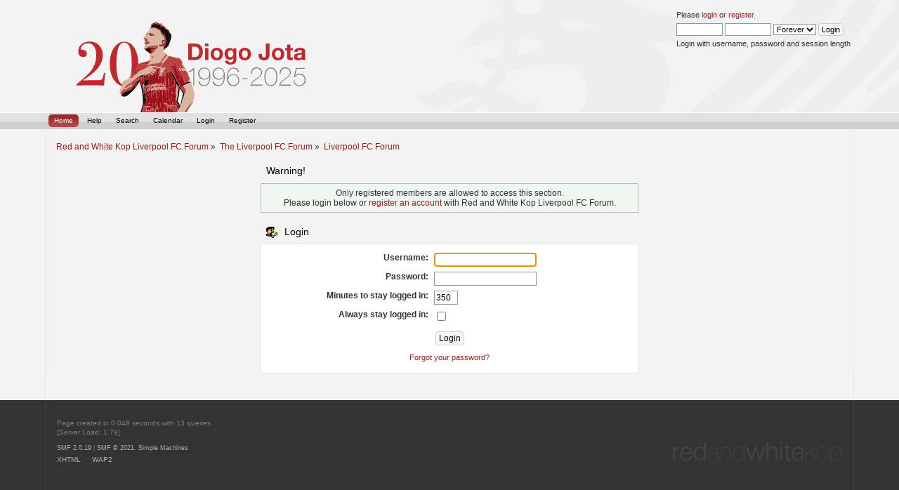

--- FILE ---
content_type: text/html; charset=ISO-8859-1
request_url: https://www.redandwhitekop.com/forum/index.php?PHPSESSID=4cbgkdfn28gqi9s7c9686dm6m0&topic=349501.msg18043774
body_size: 28521
content:
<!DOCTYPE html>
<html xmlns="http://www.w3.org/1999/xhtml">
<head>
	<link rel="stylesheet" type="text/css" href="https://www.redandwhitekop.com/forum/Themes/rawkv3/css/index.css?v=anne" />
	<link rel="stylesheet" type="text/css" href="https://www.redandwhitekop.com/forum/Themes/default/css/webkit.css" />
	<script type="text/javascript" src="https://www.redandwhitekop.com/forum/Themes/default/scripts/script.js?fin20"></script>
	<script type="text/javascript" src="https://www.redandwhitekop.com/forum/Themes/rawkv3/scripts/theme.js?fin20"></script>
	<script type="text/javascript"><!-- // --><![CDATA[
		var smf_theme_url = "https://www.redandwhitekop.com/forum/Themes/rawkv3";
		var smf_default_theme_url = "https://www.redandwhitekop.com/forum/Themes/default";
		var smf_images_url = "https://www.redandwhitekop.com/forum/Themes/rawkv3/images";
		var smf_scripturl = "https://www.redandwhitekop.com/forum/index.php?PHPSESSID=4cbgkdfn28gqi9s7c9686dm6m0&amp;";
		var smf_iso_case_folding = false;
		var smf_charset = "ISO-8859-1";
		var ajax_notification_text = "Loading...";
		var ajax_notification_cancel_text = "Cancel";
	// ]]></script>
	<meta http-equiv="Content-Type" content="text/html; charset=ISO-8859-1" />
	<meta name="description" content="Login" />

	<meta name="keywords" content="Red and White Kop, Liverpool, Liverpool FC, Anfield, The Kop, Never walk alone, Torres, Gerrard, Fowler, Rush" />
	<title>Login</title>
	<link rel="help" href="https://www.redandwhitekop.com/forum/index.php?PHPSESSID=4cbgkdfn28gqi9s7c9686dm6m0&amp;action=help" />
	<link rel="search" href="https://www.redandwhitekop.com/forum/index.php?PHPSESSID=4cbgkdfn28gqi9s7c9686dm6m0&amp;action=search" />
	<link rel="contents" href="https://www.redandwhitekop.com/forum/index.php?PHPSESSID=4cbgkdfn28gqi9s7c9686dm6m0&amp;" />
	<link rel="prev" href="https://www.redandwhitekop.com/forum/index.php?PHPSESSID=4cbgkdfn28gqi9s7c9686dm6m0&amp;topic=349501.0;prev_next=prev" />
	<link rel="next" href="https://www.redandwhitekop.com/forum/index.php?PHPSESSID=4cbgkdfn28gqi9s7c9686dm6m0&amp;topic=349501.0;prev_next=next" />
	<link rel="index" href="https://www.redandwhitekop.com/forum/index.php?PHPSESSID=4cbgkdfn28gqi9s7c9686dm6m0&amp;board=2.0" />
	<link rel="stylesheet" type="text/css" id="quick_spoiler_css" href="https://www.redandwhitekop.com/forum/Themes/default/css/quick_spoiler.css" />
			 <style type="text/css">
		
				.table_grid {
				  background-image: url(/forum/Themes/rawkv3/images/rawk/shanks-bg.jpg);
				  background-position: center bottom;
				  background-attachment: fixed;
				  background-size: auto 60%;
				}
		
				.stickybg, .stickybg2 {
				  background: rgba(45,45,45,0.06);
				}
				.forumtitle svg { max-height: 100%; }
			 </style>
		  
</head>
<body>
<div id="wrapper">
	<div id="header">
	 <div class="frame">
		<div id="top_section">
		<h1 class="forumtitle">
<a href="/">

<svg xmlns="http://www.w3.org/2000/svg" xml:space="preserve" id="Layer_1" x="0" y="0" version="1.1" viewBox="0 0 627 183"><style>.st0{fill:#c1272d}.st1{fill:#0f110e}.st2{fill:#020204}.st3{fill:#9e1217}.st4{fill:#d8b4a1}.st5{fill:#ba4243}.st6{fill:#808081}</style><path d="M288.8 51.2c2 0 3.9.3 5.7 1 1.8.6 3.3 1.6 4.5 2.9 1.3 1.3 2.3 2.9 3 4.9.7 1.9 1.1 4.2 1.1 6.8 0 2.3-.3 4.4-.9 6.4-.6 1.9-1.5 3.6-2.7 5s-2.7 2.5-4.5 3.3-3.9 1.2-6.3 1.2h-13.6V51.2h13.7zm-.5 25.8c1 0 2-.2 2.9-.5s1.8-.9 2.5-1.6c.7-.8 1.3-1.7 1.8-2.9.4-1.2.7-2.7.7-4.4 0-1.6-.2-3-.5-4.3s-.8-2.4-1.5-3.3c-.7-.9-1.6-1.6-2.8-2.1-1.2-.5-2.6-.7-4.3-.7h-4.9V77h6.1zM307.5 56.4v-5.2h6.3v5.2h-6.3zm6.2 3.5v22.8h-6.3V59.9h6.3zM318.8 66.4c.6-1.5 1.4-2.8 2.4-3.8s2.3-1.9 3.7-2.4c1.4-.6 3.1-.9 4.9-.9s3.4.3 4.9.9c1.5.6 2.7 1.4 3.7 2.4s1.8 2.3 2.4 3.8.8 3.1.8 5c0 1.8-.3 3.5-.8 4.9-.6 1.5-1.4 2.7-2.4 3.8-1 1-2.3 1.8-3.7 2.4-1.5.6-3.1.8-4.9.8s-3.4-.3-4.9-.8c-1.4-.6-2.7-1.4-3.7-2.4s-1.8-2.3-2.4-3.8-.8-3.1-.8-4.9.3-3.5.8-5zm5.7 7.7c.2.9.5 1.6.9 2.3.4.7 1 1.2 1.7 1.7.7.4 1.6.6 2.7.6s2-.2 2.7-.6 1.3-1 1.7-1.7c.4-.7.7-1.5.9-2.3.2-.9.3-1.8.3-2.7 0-.9-.1-1.8-.3-2.7-.2-.9-.5-1.7-.9-2.3-.4-.7-1-1.2-1.7-1.7-.7-.4-1.6-.6-2.7-.6s-1.9.2-2.7.6c-.7.4-1.3 1-1.7 1.7-.4.7-.7 1.5-.9 2.3-.2.9-.3 1.8-.3 2.7 0 .9.1 1.8.3 2.7zM367.2 84.5c-.2 1.2-.8 2.3-1.6 3.3s-2 1.9-3.6 2.6-3.7 1.1-6.3 1.1c-1.1 0-2.3-.1-3.4-.4-1.2-.3-2.2-.7-3.2-1.3-1-.6-1.8-1.3-2.4-2.3-.6-.9-1-2-1.1-3.3h6.2c.3 1.2.9 2 1.7 2.5.9.5 1.8.7 3 .7 1.8 0 3.1-.5 3.9-1.6s1.2-2.4 1.2-4v-3h-.1c-.7 1.2-1.6 2.1-2.9 2.7s-2.6.9-4 .9c-1.7 0-3.2-.3-4.4-.9-1.2-.6-2.3-1.4-3-2.5-.8-1-1.4-2.3-1.7-3.7-.4-1.4-.6-2.9-.6-4.4s.2-2.9.6-4.3 1.1-2.6 1.9-3.6 1.8-1.9 3.1-2.5c1.2-.6 2.6-.9 4.2-.9 1.5 0 2.8.3 4 .8 1.1.6 2.1 1.5 2.8 2.8h.1v-3h6v21.4c0 .6-.1 1.7-.4 2.9zm-8.5-7.6c.7-.4 1.2-.8 1.7-1.4.4-.6.8-1.3 1-2 .2-.8.3-1.5.3-2.4s-.1-1.8-.3-2.7c-.2-.8-.5-1.6-.9-2.2s-1-1.2-1.6-1.5c-.7-.4-1.5-.6-2.6-.6-.9 0-1.6.2-2.3.5-.6.4-1.2.8-1.6 1.4s-.7 1.3-.9 2.1c-.2.8-.3 1.6-.3 2.5 0 .8.1 1.6.2 2.5.2.8.4 1.5.8 2.2.4.6.9 1.2 1.6 1.6.6.4 1.5.6 2.4.6 1-.1 1.8-.3 2.5-.6zM372.8 66.4c.6-1.5 1.4-2.8 2.4-3.8s2.3-1.9 3.7-2.4c1.4-.6 3.1-.9 4.9-.9s3.4.3 4.9.9c1.5.6 2.7 1.4 3.7 2.4s1.8 2.3 2.4 3.8.8 3.1.8 5c0 1.8-.3 3.5-.8 4.9-.6 1.5-1.4 2.7-2.4 3.8-1 1-2.3 1.8-3.7 2.4-1.5.6-3.1.8-4.9.8s-3.4-.3-4.9-.8c-1.4-.6-2.7-1.4-3.7-2.4s-1.8-2.3-2.4-3.8-.8-3.1-.8-4.9.2-3.5.8-5zm5.7 7.7c.2.9.5 1.6.9 2.3.4.7 1 1.2 1.7 1.7.7.4 1.6.6 2.7.6s2-.2 2.7-.6 1.3-1 1.7-1.7c.4-.7.7-1.5.9-2.3.2-.9.3-1.8.3-2.7 0-.9-.1-1.8-.3-2.7-.2-.9-.5-1.7-.9-2.3-.4-.7-1-1.2-1.7-1.7-.7-.4-1.6-.6-2.7-.6s-1.9.2-2.7.6c-.7.4-1.3 1-1.7 1.7-.4.7-.7 1.5-.9 2.3-.2.9-.3 1.8-.3 2.7 0 .9.1 1.8.3 2.7zM430.7 76.2c-.2 1.2-.7 2.4-1.4 3.5s-1.8 2-3.2 2.7c-1.4.7-3.3 1.1-5.6 1.1-1.3 0-2.6-.2-3.8-.6-1.2-.4-2.3-.9-3.3-1.7-1-.8-1.8-1.8-2.3-3-.6-1.2-.9-2.7-.9-4.4V71h6.3v1.4c0 .8.1 1.5.2 2.1s.3 1.2.6 1.7.7.8 1.2 1.1c.5.3 1.2.4 2 .4.9 0 1.6-.2 2.1-.5s.9-.7 1.1-1.3c.2-.5.4-1.1.4-1.7s.1-1.2.1-1.7V51.2h6.9v21.6c0 1.1-.1 2.2-.4 3.4zM436.6 66.4c.6-1.5 1.4-2.8 2.4-3.8s2.3-1.9 3.7-2.4c1.4-.6 3.1-.9 4.9-.9s3.4.3 4.9.9c1.5.6 2.7 1.4 3.7 2.4s1.8 2.3 2.4 3.8.8 3.1.8 5c0 1.8-.3 3.5-.8 4.9-.6 1.5-1.4 2.7-2.4 3.8-1 1-2.3 1.8-3.7 2.4-1.5.6-3.1.8-4.9.8s-3.4-.3-4.9-.8c-1.4-.6-2.7-1.4-3.7-2.4s-1.8-2.3-2.4-3.8-.8-3.1-.8-4.9c0-1.8.3-3.5.8-5zm5.7 7.7c.2.9.5 1.6.9 2.3.4.7 1 1.2 1.7 1.7.7.4 1.6.6 2.7.6s2-.2 2.7-.6 1.3-1 1.7-1.7c.4-.7.7-1.5.9-2.3.2-.9.3-1.8.3-2.7 0-.9-.1-1.8-.3-2.7-.2-.9-.5-1.7-.9-2.3-.4-.7-1-1.2-1.7-1.7-.7-.4-1.6-.6-2.7-.6s-1.9.2-2.7.6c-.7.4-1.3 1-1.7 1.7-.4.7-.7 1.5-.9 2.3-.2.9-.3 1.8-.3 2.7.1.9.1 1.8.3 2.7zM476 59.9v4.2h-4.6v11.3c0 1.1.2 1.8.5 2.1.4.4 1.1.5 2.1.5h1c.3 0 .6-.1.9-.1v4.9c-.5.1-1.1.1-1.8.2h-1.9c-1 0-1.9-.1-2.8-.2s-1.6-.4-2.3-.8c-.7-.4-1.2-.9-1.6-1.6s-.6-1.6-.6-2.8V64.1h-3.8v-4.2h3.8v-6.8h6.3v6.8h4.8zM478.8 67c.1-1.5.5-2.7 1.1-3.7.6-1 1.5-1.8 2.5-2.3 1-.6 2.1-1 3.4-1.3 1.3-.2 2.5-.4 3.8-.4 1.1 0 2.3.1 3.5.2 1.2.2 2.3.5 3.2 1 1 .5 1.8 1.1 2.4 2s.9 2 .9 3.3v11.9c0 1 .1 2 .2 3 .1.9.3 1.6.6 2.1H494c-.1-.4-.2-.7-.3-1.1s-.1-.7-.2-1.1c-1 1-2.2 1.8-3.5 2.2-1.4.4-2.7.6-4.2.6-1.1 0-2.1-.1-3-.4s-1.8-.7-2.5-1.2c-.7-.6-1.3-1.3-1.7-2.1s-.6-1.9-.6-3c0-1.3.2-2.4.7-3.2.5-.8 1-1.5 1.8-2 .7-.5 1.5-.9 2.5-1.1.9-.2 1.9-.4 2.8-.6.9-.1 1.9-.3 2.8-.4s1.7-.2 2.4-.4 1.3-.4 1.7-.8c.4-.3.6-.8.6-1.5s-.1-1.2-.3-1.6c-.2-.4-.5-.7-.9-.9-.4-.2-.8-.4-1.3-.4-.5-.1-1-.1-1.6-.1-1.2 0-2.2.3-2.9.8-.7.5-1.1 1.4-1.2 2.7h-6.3V67zm14.4 4.6c-.3.2-.6.4-1 .6-.4.1-.8.2-1.3.3-.5.1-.9.2-1.4.2-.5.1-1 .1-1.5.2s-.9.2-1.4.4c-.5.1-.9.3-1.2.6-.3.2-.6.6-.8.9-.2.4-.3.9-.3 1.5s.1 1 .3 1.4c.2.4.5.7.8.9.4.2.8.4 1.2.5.5.1 1 .1 1.5.1 1.2 0 2.2-.2 2.9-.6.7-.4 1.2-.9 1.5-1.5s.5-1.2.6-1.7c.1-.6.1-1.1.1-1.4v-2.4zM115.6 109c0 .2-.1.9-.2 1.9-.4 2.6-1 9.1-1.9 19.4l-.1 1.4c-8.2-.4-17.5-.6-27.9-.6-5.6 0-10.9.1-15.8.3s-7.1.3-6.4.3c-2.1 0-3.2-.4-3.2-1.2 0-.6 2.1-2.6 6.2-6 9.9-8.1 17-14.7 21.2-19.8 7.3-8.8 10.9-19.2 10.9-31.1 0-8-1.7-14.1-5-18.2-2.5-3.2-6.1-4.8-10.7-4.8-4.5 0-8.1 1.4-10.7 4.2-2.1 2.1-3.1 4.3-3.1 6.4 0 1.3 1.1 2.1 3.2 2.1 5.5.2 8.3 2.7 8.3 7.2 0 4.4-2.3 6.5-6.9 6.5-2.9 0-5.3-.9-7-2.7-1.7-1.8-2.6-4.3-2.6-7.5 0-5.9 2.1-10.6 6.2-14.1 4.1-3.6 9.5-5.3 16.3-5.3 6.7 0 12.3 2.1 16.8 6.4 5.1 5 7.7 11.5 7.7 19.5 0 8.8-2.9 16.9-8.8 24.3s-15.7 15.5-29.6 24.2c5.2-.2 11.8-.2 19.7-.2 6.6 0 10.7-.1 12.5-.3 1.7-.2 3.3-.7 4.6-1.5 1.1-.7 2.1-3.4 2.9-8 .6-3.2 1.3-4.8 2.4-4.8.6.2 1 .8 1 2zM179.4 91.6c0 7.1-1.1 13.7-3.1 20-2.1 6.3-5 11.3-8.6 15.1-3.9 4.1-8.8 6.2-14.9 6.2-8.2 0-15-4-20.4-12.1-5.3-8.1-8-18.4-8-31 0-14.6 3.8-26.1 11.3-34.5 4.5-5.1 10.1-7.6 16.6-7.6 7.8 0 13.9 3.5 18.5 10.6 5.7 8.6 8.6 19.7 8.6 33.3zm-12.8-4.3c0-11.8-1.3-21.5-3.9-29.2-2-5.9-5.5-8.8-10.5-8.8-10 0-15 13.3-15 39.8 0 27.8 5.3 41.7 15.8 41.7 4.9 0 8.4-4 10.6-12.1 2-7.4 3-17.9 3-31.4z" class="st0"/><path d="m242.8 35.1-3.1-4.3-3-5.4-3.8-1.6-1.7-2.1-4.2-3.8-5-3-6.1-2.3-5.5-1-3.4 1.2-1 1.7h-2.2l.7 3.7-1.1 6.6 4.5 12.3 3.5 9.5 15.1 19.8 3.9-5.6 3-1.8 3.4-3.3 3.9-9.4 2.2-8.6-.1-2.6zm-39.1-.5c-.2.4-.4.8-.6 1.1-.1.2-.3.4-.4.5 0 1.2.6.2.9.3h2.4c.6.2 1.2.4 1.9.6-1.1-1.4-2.5-2.3-4.2-2.5zm.3 1.2c-.1-.1-.1-.2-.2-.3.2-.1.4-.3.6-.4l.2.2c-.2.2-.4.4-.6.5zM192.1 63.1l6.8 5.1 3.1 3.1 4.7-2-.9-13.8-9.6 2.9zM199.3 120.8c-.3-.1-.6-.2-.8-.3-1.4-.8-2.7-.6-4 .3-.2.1-.3.3-.4.5-.1.5.1 1.4-1 .8-.1-.1-.5.1-.6.3-.7 1.5-1.4 3-2.1 4.4-.2.4.2.9-.9 1-.8.1-1.5 1.5-2.1 2.4-.4.7-.4 1.6-.6 2.4 0 .1-.3.3-.3.3-.2-.2-.5-.3-.6-.6-.5-1.4-1-2.8-1.6-4.2-.3-.7-.6-1.3-.9-1.9-.1-.2-.1-.4-.2-.6-.4-1.6-.8-3.1-1.3-4.7-.2-.6-.6-.6-1-.2-1.8 2-3.6 4-5.4 5.9-.7.8-1.7 1.4-2.4 2.2-.5.6-.7 1.4-1.1 2.1-.3.5-.6 1-1 1.5-.1.1-.2.3-.1.4.4 1.5-.5 2.5-1.2 3.6-.6 1.1-1.4 1.7-2.7 1.8-.7.1-1.2 1.2-1.9 1.7-.5.4-1.3 1.1-1.7-.2 0-.1-.9 0-1.3.2-.9.5-1.6 1.3-2.4 1.8-1 .5-2.1.7-3.1 1.1-.7.3-1.5.7-2.1 1.2-1.1.7-2.1 1.4-3.2 2.1-.1.1-.6-.4-.7-.7-.2-.3-.3-.7-.4-1-.4.2-1 .3-1.1.5-.2.9-.2 1.9-.3 2.9 0 .5-.1 1-.3 1.3-.4.8-1 1.4-1.5 2.2.1.1.2.3.4.4 3 2 8.6 1.5 11.2-1 .2-.2.5-.4.6-.3l11.2-10.4 7.2-9.4s0-.1.1-.1c.5-.3.7-.8.8-1.2 0-.4 0-.8-.1-1.3 0-.3.2-1 .4-1 1.1-.4 1.3-1.3 1.5-2.3 0-.4.3-.7.5-1.1.2.3.6.7.7 1l3.7 11.3 2.4 16.7.6 12.8-4.5 17.6h2.6c.4-2.7.8-5.5 1.2-8.2.2-.8.3-1.5.5-2.3 0-.2.1-.4.1-.6l1.2-3.6c.1-.2.3-.3.4-.4.4-.3 1-.4 1.2-.8.5-.9.7-2.2 1.3-2.9 1.2-1.3 2.4-2.4 2.5-4.3.1-1.3.4-2.7.5-4 0-.5-.4-1.1-.6-1.6-.4.3-.9.5-1.3.9-.3.2-.5.5-.7.8-.3.3-.5.7-.7 1 0-.6-.1-1.1-.1-1.7 0-.2.2-.4.2-.7l1.2-7.8c-.3.1-.7.2-1 .4-.2.1-.3.2-.4.4-.1-.2-.2-.4-.2-.6.2-.8.5-1.5.8-2.3 0 0 .4.1.6.1.1-.4.4-.7.4-1.1.1-1.1.1-2.2.1-3.3 0-1.3.1-2.6 0-3.9 0-1.4-.1-2.8-.2-4.2 0-.1.2-.3.3-.3.9-.6 1.8-1.1 2.6-1.8 1.1-.8 2-1.7 3.1-2.6v-.2c-.1-.5-.3-1-.4-1.6 0-.4-.1-.7.6-1.1.8-.5 1.1-1.9 1.5-2.9-.4-.5-1-.8-1.7-1zm-22.3 8.4c-.8 1.5-1.7 3-2.7 4.4-.1.1-.4.2-.9.4-.2-.4-.6-.8-.5-1.2.4-1.9 1.9-3.1 3.1-4.4.1-.1.5-.1.5 0 .3.2.5.6.5.8zm15.4 2.9c.9 1.1.6 2.2-.1 3-.8.9-1-.4-1.5-.6-.1 0-.2-.1-.3-.1.3-.8.6-1.5 1-2.3 0-.1.6 0 .9 0zm-3 16.3c-.4-.1-.7-.2-1.1-.4-.1-.5-.2-.9-.3-1.4h-.1s.1 0 .1-.1c.1-.2.2-.4.4-.5.3-.2.5-.4.8-.6.2.3.4.6.4.9 0 .7-.1 1.4-.2 2.1zm1.8-4.2c0 .1-.1.1-.1.2V144.7c0 .2-.1.5-.1.7v.3l-.3-.3c-.2-.1-.3-.3-.4-.4l-.3-.3c-.3-.3-.5-.6-.8-.9-.1-.1-.1-.2-.2-.3-.1-.1-.1-.2-.2-.3-.1-.1-.2-.3-.2-.4 0-.1-.1-.2-.1-.3-.1-.1-.1-.3-.2-.4 0-.1-.1-.2-.1-.4 0-.1-.1-.3-.1-.4-.1-.5-.1-1.1 0-1.7 0-.2.3-.6.4-.6 1.1.2 3.1 4.1 2.7 5.2zm1.5-3c0 .1-.5.3-.5.2-1.1-1.1-2.2-2.3-3.3-3.5l-.1-.1c-.1-.1-.1-.3-.2-.4-.1-.4-.3-.7-.4-1.1-1-1.2-1.4-2.6-.7-4.1.4-1 .7-2 1.1-2.9.3-.7.8-1.4 1.6-.4.8 1.2.3 2.3-.1 3.5-.3 1-1.5 1.9-.5 3.1 1.4 1 3.3 1.6 3.5 3.7.2.6-.2 1.3-.4 2z" class="st1"/><path d="M279.3 125.3c-.1-.1-.2-.1-.3-.2 0-.1-.1-.1-.1-.2-.2 0-.3 0-.5-.1l.1.1-.1.1c-.8-.1-1.6-.4-2.4-.4-3.8.2-6.8 2.5-9.9 4.2-2.1 1.2-3.8 2.9-5.8 4.4-.3.2-.8.4-1 .3-1.3-.8-1.5.3-2 1-.2.3-.4.6-.7.9-.3.9-.6 1.8-.8 2.7 0 .2 0 .4-.1.6.1.2.1.4.2.8.4-1.2.7-2.3 1-3.4.1 0 .2 0 .2.1-.2.9-.5 1.8-.6 2.8-.4 3.1-.7 6.1-1.1 9.2 0 .4-.3.7-.5 1-.4 1.8-.7 3.7-1.1 5.6-.1.1-.1.2-.2.3l-.3.6c-.1.7-.1 1.4-.2 2.1-.2 1.4-.3 2.7-.5 4.1.9 1.6 1.6 3.4 2.6 4.8 1.4 1.9 2 3.9 2.1 6.2 0 .6-.3 1.9 1.2 1.1.6-.8 1.1-1.6 1.6-2.4.2-.4.4-.8.7-1.3.5-1.1.9-2.2 1.3-3.3.3-1.1.6-2.3.8-3.5.2-1.5.5-3.1 1-4.5.8-2.3 2-4.6 2.9-6.9.6-1.5.9-3.1 1.4-4.7-.8-1.1-1.6-2.3-2.4-3.4-.5-.7-1.1-1.3-1.6-2-.2-.4-.5-.8-.7-1.1-.1-.2-.3-.3-.4-.5-.8-1.4-1.6-2.8-2.3-4.2-.7-1.2-.4-2.1.9-2.7 1.3-.6 2.7-1.2 4-1.7 1.4-.7 2.8-1.5 4.2-2.2.3-.2.6-.5 1-.7 1.9-.8 3.8-1.6 5.7-2.3 1-.4 2-.6 3-.9 0-.3-.1-.3-.3-.4zm-13.9 21.9-2.4 8.5-1.6 9.2-.5 2.8-1.9 4.4-1.6-6.1-1.5-2.2-1.3-1.8 2.8-12.6 1.2-12.9 6.8 10.7zM252.9 129.6l-.3.3c-.8-1.7-1.5-3.5-2.4-5.2-.4-.8-1-1.6-1.5-2.4 0-.4.1-.8.1-1.3-.9-1.7-1.7-3.5-2.8-5.1-.8-1.1-1.3-2.6-3-2.8l-.2-.2c-.8-.5-1.6-.8-2.4-1.4-.3-.3-.5-.8-.7-1.2.4 0 .8-.1 1.2 0 .7.3 1.4.8 2.2 1.2.3.2.7.1 1.1.2 0-.4.1-.8-.1-1.1-1-2-1.8-3.9-1.3-6.3.3.5.8.9.8 1.3.1 1 .6 1.4 1.5 1.8.5.2.9.9 1.1 1.4 1.9 4 3.6 8 5.6 11.9.8 1.5 2.2 2.7 3.1 4.1 1.2 2 1.9 4.2 3.1 6.1 1 1.5-.5 1.8-1 2.6-.1.2-.8-.1-.9.1-.3.3-.5.8-.7 1.3 0 .3-.1.6-.1.8 0 .1 0 .1-.1.2 0-.7-.2-1.4-.1-2 .2-1.1-.5-3-1.5-3.6-.1-.1-.1-.2-.2-.3 0-.1-.1-.2-.1-.3s-.1-.1-.1-.2c-.2.1-.3.1-.3.1z" class="st2"/><path d="M219.2 172.7c-1.3-.6-2.7-1-4-1.5-.9.4-1.7.8-2.4 1.2-.2.2-.3.6-.4 1 .4 0 .8.1 1.1 0 1.7-.6 3.4-.4 5 .2.3.1.6.1.9.1 0-.4 0-.9-.2-1zM253.7 169.4c-.2-.2-.5-.4-.7-.7 0 .3 0 .7.1 1 .6 1.6 1.3 3.3.9 5.1.5 1.1 1 2.1 1.5 3.2.3-.1.6-.1.9-.2.1-.1.2-.2.3-.4.1-.5.4-1.1.4-1.6 0-1 .1-2.3-.4-3.1-.8-1.2-2-2.2-3-3.3zM285 135.8s0 .1 0 0c0 .2.1.3.1.4.1 0 .1-.1.2-.1l-.3-.3zM193.8 50.4c-.4.7-.7 1.5-1 2.3.4-.1.7-.2 1.1-.2.1-.1.3-.2.4-.3.1-.1.2-.1.3-.2 1.7-.2 3.3-.4 5-.7 0-.1 0-.1.1-.1-.3-.3-.6-.9-1-1-1.3-.2-2.7-.3-4-.3-.3-.1-.7.2-.9.5zM202 33.2c.2.9.2 1.7.4 2.6.1 0 .1-.1.2-.1 0-.1.1-.2.1-.3l.9-.9c.4-.2.8-.3 1.2-.5 0-.3-.1-.7-.1-1-.5-1.4-1.9-.9-2.9-1.2-.2-.1-.4.2-.6.3.2.2.3.4.5.5.1.2.3.4.3.6zM210.1 106.6c.2.6.4 1.1.6 1.7.4-.2.9-.4 1.2-.7.1-.2 0-.9 0-.9-.7-.1-1.3-.1-1.8-.1zM194.5 43c.3.1.5.1.8.2 0-.3.1-.8-.1-.9-.7-.5-1.4-.9-2.1-1.3-.7.3-1.1.5-1.6.6.4.2.9.4 1.3.6.7.4 1.2.6 1.7.8zM183.1 115.5c.6 1.3 1.3.7 2 .3.2-.1.5-.2.8-.3l.1-.1c0-.8.1-1.4 1.1-.9.1 0 .2 0 .3-.1.4-.1.9-.3 1.3-.3 1.5.1 3 .3 4.5.3.9 0 1.9-.4 2.8-.7.2-.1.3-.4.4-.7 0-.1-.3-.3-.4-.3-.9 0-1.9.1-2.8.2-1.3.1-2.7 1-3.9-.3-.9-.9-1.7-1.7-2.8-.3-.1.1-.5.1-.7.2-1.2.4-2.3.7-3.5 1.1-.8.3-1.6.7-2.3 1.1l-.1.1c.4.2.9.4 1.3.5.7 0 1.7-.1 1.9.2zM208.1 110c-.1.6-.2 1-.3 1.4-.1.1-.1.3-.2.4-.1.1-.2.2-.2.3-.1.1-.2.2-.3.2-.5.1-1.1.4-1.6.2-1.2-.4-2.3-1-3.5-1.4-.3-.1-.7.1-1 .1.1.4.1 1 .3 1.1.9.4 1.9.6 2.9 1 .6.3 1.2.6 1.7 1.1.6.5 1 1.6 1.8.2.3-.5.9-.9 1.1-1.4.3-.7.5-1.5.4-2.3-.1-.3-.8-.6-1.1-.9zM205.2 134c.2-.1.4-.1.6-.2 0-1.4 0-2.7.1-4.1h-.6c-.1 1.5-.1 2.9-.1 4.3z" class="st1"/><path d="M278.4 124.8c0-.1-.1-.1-.1-.2-.2-.1-.3-.1-.5-.2-.3-.1-.6-.2-.8-.3-2.7.5-5.5 1-8.2 1.5-.4.1-.9-.1-1.1-.3-.2-.3-.1-.8 0-1.2.2-.7.5-1.3.7-1.9-.7-.2-1.5-.5-2-.7-.1-.3-.1-.9-.3-1.3l-3.3-7.5c-.1-.1-.1-.4-.2-.4-1.9-.5-1.4-2.7-2.4-3.5-1.4-1.1-1.7-2.7-2.5-4-1.5-2.5-3.1-5.1-4.4-7.7-.9-1.7-1.3-3.6-2.1-5.3-.4-.9-1-1.7-1.7-2.4-.5-.5-1-.7-.4-1.4.2-.2.3-.6.3-.9s0-.6-.1-.9c-.2.2-.3.4-.5.6-.1.2-.2.5-.4.6-1.1.2-1 1.2-1.1 1.9-.6 3.4-1.2 6.9-1.7 10.4-.2 1.4-.5 2.8.5 4.1.2.3.1.9 0 1.3 0 .2-.3.3-.4.5-.2-.2-.3-.4-.5-.5l-.9-.6-1.8-1.5c-.9-.8-1.7-1.8-2.7-2.5-1.2-.8-2.6-1.3-4-1.8-.1-.1-.5.3-.7.5.3.4.6.9 1 1.1.9.4 2.6-.1 2 1.9 0 .1.1.2.2.2.1-.1.2-.3.2-.4.1-.2.2-.4.4-.6.1.2.3.5.3.7-.2 1.1.8 1.1 1.3 1.5.5.3 1.1.6 1.7.9-.1.1-.1.2-.2.3-.8-.3-1.5-.7-2.3-1-.2-.1-.7.2-.7.4-.5 2.3-1 4.6-1.4 7-.2 1 0 1.9 0 2.9h-.4c0-.9-.1-1.9 0-2.8.3-2.5.7-5 1.1-7.5 0-.3-.3-.6-.3-.6-.3.7-.5 1.4-.8 2.1 0 .1-.2.2-.3.1-1.6-1.1-1.7 1.3-2.8 1.3l-.1.2c-1-.2-1.5.2-1.5 1.2-.1-.1-.3-.2-.3-.4-.2-.4-.3-.7-.5-1.5-.3 2.1-.6 3.8-.6 5.5-.1 3.9-.2 7.8 0 11.8.1 3.1.5 6.3.7 9.4 0 .4-.4.8-.6 1.1.1 1 .2 1.9.3 2.9 1.8-.4 3.6-.9 5.4-1.3 0 .1.1.3.1.4-.3.1-.5.3-.8.4-1 .2-2 .3-2.9.6-.5.2-.8.8-1.1 1.2-.1.2-.1.5-.2.8-.1.3-.3.6-.4.9.4 0 .7.1 1.1 0 1.5-.2 3-.5 4.6-.6.3 0 .8.5.8.8.1 3.8.1 7.6.2 11.3.1 2.6.4 5.2.7 7.8.1.7.5 1.3.7 2 .2.6.2 1.3.3 2-.1 0-.3.1-.4.1-.5-1.7-1.2-3.4-1.3-5.1-.3-5.8-.4-11.6-.6-17.4 0-.8-.3-1-1-.9-1.3.2-2.7.4-4 .7-.3.1-.6.5-.6.8 0 2.2.2 4.4.3 6.6 0 1-.1 2 0 3 .1 1.3.4 2.5.6 3.8.1.5 0 1-.3 1.5-.3-1.5-.7-2.9-.7-4.4-.2-3.5-.2-7.1-.3-10.6 0-1-.6-1.5-1.6-1.6-1.2-.1-2.4-.3-3.6-.4-.2 0-.7.5-.7.8.1 3.2.4 6.3.5 9.5 0 .6-.1 1.2-.4 1.9-.1-.7-.3-1.5-.3-2.2-.2-3.2-.4-6.3-.6-9.5 0-.2-.1-.4-.2-.7-.5.1-1 .3-1.6.4-1 .4-2 .7-3 1.1-.4.2-.9.8-.9 1.2.1 3.1.4 6.2.6 9.3 0 .4 0 .7-.2 1.1-.2-1.2-.4-2.3-.5-3.5-.2-2.2-.3-4.5-.5-6.7 0-.2-.5-.5-.7-.5-1.5.5-2.9 1.1-4.4 1.6-.1.3-.2.7-.3 1l.3 1.2c.3 2.7.5 5.5.7 8.2.1.8.5 1 1.2 1 1.5-.1 2.9 0 4.4.2-2.3.1-4.5.3-6.4.4.1-.5.3-1 .3-1.5-.3-2.9-.7-5.8-1-8.7 0-.2.1-.5.2-.7-.1-.3-.1-.6-.2-.9-1.1.6-2.3 1.2-3.3 1.9-.4.3-.8.9-.8 1.4 0 1.6.1 3.3-.1 4.9-.1-1.5-.3-3-.4-4.5 0-.2-.1-.5-.2-.7l-.6.3c-.6.4-1.1.9-1.7 1.1-1.7.8-1 2.2-1 3.4 0 .9.4 1.8.4 2.7 0 1.4.7 1.6 1.9 1.4.3-.1.7-.1 1.1.1-.9.2-1.8.4-2.7.5-.2 0-.5-.4-.5-.6-.3-1.9-.5-3.8-.8-5.7-.1-.4-.6-.8-1-1-.8-.3-1.7-.4-2.6-.6-.2 0-.3-.3-.4-.4.2 0 .4-.1.5-.1.8.2 1.6.3 2.4.5.8.3.8-.1.8-.8 0-2.2 0-4.5.1-6.7 0-.1 0-.3-.1-.4-.2.1-.4.2-.6.4-.2.3-.3.5-.5.8-.1-.3-.3-.6-.3-.8 0-.6.2-1.1.1-1.7 0-.4-.3-.7-.5-1.1-.4.2-1 .3-1.1.6-.3.9-.4 1.9-.6 2.8v.1c-.2.2-.5.4-.7.7 0 1.2-.8 1.3-1.8 1.2-.8-.1-1.5-.1-2.3-.2-.4-.1-.7-.5-1.1-.9 1 .2 1.7.3 2.4.4-1-1-1-2.1-.4-3.3.5-1.1 1.3-1.7 2.6-1.5l.6-2.7c0-.1-.1-.2-.1-.3s-.1-.2-.1-.4h-.4c-.6.6-1.1 1.1-1.7 1.6 0 0-.5-.4-.7-.6.2-.1.5-.1.7-.2.4-.2.8-.4 1.1-.6-.3-.3-.5-.6-.8-.8-.9-.3-1.2-1-.8-1.7.3-.5 1-.8 1.6-1.1.1 0 .3.4.5.5-.2.1-.4.1-.6.2-.3.2-.7.4-1 .5.2.3.4.5.7.8s.6.4.9.6h.4c.1-1.4.2-2.9.3-4.3v-2.1c-1 .9-2 1.8-3.1 2.6-.8.7-1.8 1.2-2.6 1.8-.1.1-.3.2-.3.3 0 1.4.1 2.8.2 4.2v3.9c0 1.1 0 2.2-.1 3.3 0 .4-.3.7-.4 1.1v.7c.1.5.2.9.3 1.3l-1.2 7.8c0 .2-.2.4-.2.7 0 .6 0 1.1.1 1.7.2-.3.4-.7.7-1 .2-.3.5-.5.7-.8.4-.3.8-.6 1.3-.9.2.5.6 1.1.6 1.6-.1 1.3-.4 2.7-.5 4-.1 1.9-1.3 3.1-2.5 4.3-.7.8-.8 2-1.3 2.9-.2.4-.8.5-1.2.8-.2.1-.4.2-.4.4l-1.2 3.6c.1.5.1 1.1.2 1.6 0 .2.3.3.4.4.8-1.2 2.7-1.7 2.6-3.7.4 1.5 2.3 2.2 3.7 1.7.5-.2 1.1.1 1.7.2 1 .1 2.2.4 3.1.2.9-.3 2.3.3 2.7-1.1l.3-.1c.1.1.2.3.1.4-.4.8-.1 2-1.7 2.2-1.4.1-2.7.7-4 1.1-.3.1-.7 0-.9-.1-1.1-.5-1.8-.3-1.8 1v5.2c.7-1.1 1.6-1.6 2.9-1.3.2 0 .6-.4.8-.6.2-.3.1-.7.3-1.2-.2 2.1 1.7 2.1 2.8 2.7.1.1.7-.3.7-.5.1-1.3.2-2.5.3-3.8 0-.1.1-.3.4-.4v1.2c-.1 1.1-.2 2.2-.2 3.4 0 .2.3.4.5.6.1-.1.3-.2.4-.4.7-1.1.4-2.2-.1-3.3-.5-1-.3-1.6.8-1.7 1-.1 2.2-1 3.1 1 .1-1 .2-1.6.2-2.1h.2v4.7c.6-.3 1.3-1 2.1-1 2.3 0 2.4.1 2.5-2.3.1-.6-.2-1.2-.2-1.8-.2-2.7-.4-5.4-.7-8.1h.7c0 2.1-.1 4.2 0 6.3 0 1 .4 2 .6 3 0 0 .6 0 .8-.1.7-.3 1.4-.8 2.1-.8 1.4 0 1.4 1.1 1.2 2.1-.1.3-.1.6-.2.9-.3-.5-.5-1-.8-1.5-.1.5-.1 1.1-.4 1.6-.4.5-.9 1.2-1.5 1.3-1 .2-1.7.4-1.5 1.6.1.9-.1 1.8-.2 2.8h5.2v-9.3h.4v9.3h5.7v-6.8c.1 1.7.3 4.2.5 6.8h5c-.2-2.6-.4-5.1-.5-7.7-.1-2 0-4.1 0-6.2.3 2.1.6 4.1.7 6.2.2 2.6.3 5.2.4 7.7h5.5c-.3-3.4-.5-6.8-.8-10.2 0-.5-.6-.9-.8-1.3-1.2-1.8-3.2-2.6-4.6-4.1-.2-.2-.2-.4-.3-.6-.1-.2-.2-.5-.3-.8-.1.3-.3.5-.4.8 0 .1-.1.1-.3.5.2-2.3-1.6-1.7-2.7-2.4.9-.5 3 1.2 2.5-1.6.8 3.5 3.9 2.4 6 3.3.1-.3.3-.5.3-.8-.1-1.8-.3-3.5-.4-5.2 0-.3 0-.5.3-.8.2 1.8.4 3.6.6 5.3.4 3.6.8 7.1 1.1 10.7.2 2.4.2 4.8.3 7.2h5.7c-.1-2.4-.2-4.8-.2-7.1h-.4c0 .4 0 .8.1 1.5-.4-.5-.6-.9-.9-1.2-.3-.2 0-2.2-1-.3 0 0-.5-.1-.7-.3-.2-.4-.3-.9-.6-1.2-.2-.3-.6-.4-.9-.5-.2-.1-.7-.2-.7-.4-.3-1.2-.6-2.4-.8-3.5 0-.1.2-.3.3-.5.2.1.3.2.4.4.1.1.1.3.2.4.3.3.5.6.8 1 .1-.4.1-.9.2-1.3 0-.2 0-.5.1-.7.1-.3.3-.6.5-.9.1.3.1.6.2.9.4 1.3.7 2.6 1.1 3.9l.4-.1c0-1-.1-2-.2-3 0-.4 0-.8.1-1.1 0-.1.3-.1.4-.2.1.3.1.6.2.9.2 1.5.4 3 .8 4.4-.3-2.7-.5-5.4-.8-8.1h.4c.1.8.1 1.6.3 2.3.1.4.4.8.7.9 1.4.6 2.8 1.1 4.3 1.6.1 0 .7-.4.6-.5-.3-.8-.9-1.6-1.1-2.4-.8-2.3-1.2-4.7-.9-7.2 0-.5-.4-1-.6-1.5-.2-.4-.4-.9-.4-1.3 0-1.2.1-2.4.2-3.6.1-2.1.4-4.1.3-6.2-.1-4.1-.4-8.1-.6-12.2 0-.2-.5-.5-.7-.4-1.3.2-2.7.5-4 .8-.2 0-.6-.3-.6-.4-.3-4.1-.7-8.2-.8-12.2-.1-2.6.2-5.3.7-7.9v5.5c.1 3.2.2 6.5.3 9.7l.3 4.2c0 .2.5.6.7.6 1.2-.2 2.4-.4 3.6-.8.3-.1.6-.7.6-1-.1-3.4-.3-6.9-.3-10.3 0-1.9.4-3.8.4-5.7 0-1.1-.2-2.2-.2-3.3 0-.4.1-.9.2-1.3-.8-.5-1.6-.8-2.4-1.4-.3-.3-.5-.8-.7-1.2.4 0 .8-.1 1.2 0 .7.3 1.4.8 2.2 1.2.3.2.7.1 1.1.2 0-.4.1-.8-.1-1.1-1-2-1.8-3.9-1.3-6.3.3.5.8.9.8 1.3.1 1 .6 1.4 1.5 1.8.5.2.9.9 1.1 1.4 1.9 4 3.6 8 5.6 11.9.8 1.5 2.2 2.7 3.1 4.1 1.2 2 1.9 4.2 3.1 6.1 1 1.5-.5 1.8-1 2.6-.1.2-.8-.1-.9.1-.3.3-.5.8-.7 1.3.4.1.9.2 1.3.3.2-.3.5-.6.7-.9.5-.7.8-1.8 2-1 .2.1.7-.1 1-.3 1.9-1.5 3.7-3.2 5.8-4.4 3.1-1.8 6.1-4 9.9-4.2.8 0 1.6.2 2.4.4-.8.1-.8.1-.9 0zm-83.3 7.2v7.1c-.1-2.4-.3-4.8-.4-7.1h.4zm3.7 15.8c.1.1.3.2.3.3v3.9h-.2c-.1-1.3-.3-2.5-.4-3.8.1-.1.2-.2.3-.4zm3 19.1c-.2-.1-.3-.1-.3-.1-.2-1.8-.9-1.2-1.8-.5-.6.6-1.2 1.1-1.9 1.6-.9.6-1.7 1.2-2.7 1.9 1.1-1.2 2-2.3 3-3.4.2-.1.7-.1 1.1-.3 1.4-.8 2.9-1.8 4.3-2.6-.9.8-2.3 1.6-1.7 3.4zm5.1 5.1h-.4v-7.3h.4v7.3zm7.9-12.7c.5 3.9 1.1 7.8 1.6 11.7-.2 0-.3.1-.5.1l-1.5-11.7c.2 0 .3 0 .4-.1zm3.8 14.2c-1.7-.6-3.3-.8-5-.2-.3.1-.7 0-1.1 0 .1-.3.2-.8.4-1 .7-.4 1.4-.7 2.4-1.2 1.3.5 2.7 1 4 1.5.2.1.2.6.3.9-.4.1-.7.2-1 0zm3.9.7c-.4-3.2-.9-6.4-1.3-9.5.1 0 .3-.1.4-.1.4 3.2.9 6.4 1.3 9.6h-.4zm4-12.9c-.2-2-.4-3.9-.6-5.9.1 0 .3 0 .4-.1.2 2 .4 3.9.6 5.9-.1 0-.3.1-.4.1zm8.3 7.3c0-.1 0-.1 0 0 0-.1 0-.1 0 0 .1-.1.1-.1.1 0-.1-.1-.1 0-.1 0zm15-58c-.9-2-1.8-3.9-2.7-5.9-.4-1-.9-2-1.3-3-.1-.2 0-.4 0-.6.1.1.4.2.4.3 1.3 2.9 2.5 5.8 3.7 8.7 0 .1 0 .2.1.3 0 .1-.1.1-.2.2zm8.6 8.4h-1.5v-.3c.7-.1 1.3-.2 2-.3 1.1-.1 1.3-.6.9-1.5-2.9-6.3-5.8-12.7-8.7-19-.9-2-2-3.9-3.1-5.8-.1-.2-.1-.5-.2-.8.2.2.5.3.6.5l4.5 9c2.4 5.2 4.7 10.4 7 15.7 1 2.2.9 2.3-1.5 2.5z" class="st3"/><path d="M280.9 127c.2.5.4.9.6 1.4 0 .1.1.2.1.3.9 2.6 1.8 5.2 2.6 7.8 1.6 5.5 3 11.1 2.5 17-.2 1.7-.7 3.4-1.1 5-.1.1-.1.2-.2.3l-.6 1.2c0 .1-.1.1-.1.2-.1.2-.3.5-.4.7-.8 1-1.6 1.9-2.3 3-1.2 1.7-2.1 3.6-4.2 4.5-.3.1-.4.6-.6.9-.1.3-.1.6-.3.8-.9.9-2.2 1.5-2.4 2.9 0 .1-.3.2-.5.3-.9.6-1.9 1.1-1.8 2.4 0 .4-.2.9-.4 1.2-.6.9-1.3 1.7-1.9 2.6-.3.5-.5 1-.7 1.5-.2.6-.3 1.3-.4 1.9h-.4l-.4-.4c-.1.1-.2.3-.3.4h-14.8c.1-.3.2-.7.4-1 .8-1.2 1.6-2.3 2.4-3.5.2-.2.3-.5.5-.7.1-.1.2-.2.3-.4l2.1-3.6c2.3-3.2 3.7-6.7 4.3-10.6.2-1.5.5-3.1 1-4.5.8-2.3 2-4.6 2.9-6.9.6-1.5.9-3.1 1.4-4.7 1.7-1.6 2.2-3.6 2.1-5.8-.1-1.5-.4-2.9-1.4-4.3-.7-1-1.3-2.2-2.4-2.9-1.2-.7-1.2-1.6-.8-2.7 1.4-.7 2.8-1.5 4.2-2.2 2.1-.8 4.2-1.7 6.3-2.5 1.7-.3 3.3-1.3 4.7.4z" class="st4"/><path d="M255.9 178.6c-.8 1.2-1.6 2.3-2.4 3.5-.2.3-.3.7-.4 1h-3c-.3-.5-.7-1.5-1-1.5-1.3.2-1.1-.7-1.4-1.4v2.9h-.5c-.1-1.2-.2-2.3-.2-3.2-.4.1-.8.2-1 .1-1.3-1-2.2-2.4-3.9-2.8-.2 0-.3-.5-.4-.7-.3-1.5-.5-3-.7-4.6 0-.4.2-.8.2-1.1.3.1.7.3 1 .4.1 0 .3.1.3.1 1.3-.9 1.5.8 2.4 1 .5.1.7 1.2 1 1.8.5-1.8.1-2.7-1.2-3.1-.8-.2-1.5-.4-2.3-.7-.7-.2-1.3-.4-2-.5.1.7.1 1.3.2 2 .3 3.8.6 7.5.9 11.3h-.7c-.1-2.4-.2-4.8-.2-7.1h-.4c0 .4 0 .8.1 1.5-.4-.5-.6-.9-.9-1.2-.2-.2 0-2.2-1-.3 0 0-.5-.1-.7-.3-.2-.4-.3-.9-.6-1.2-.2-.3-.6-.4-.9-.5-.2-.1-.7-.2-.7-.4-.3-1.2-.6-2.3-.8-3.5 0-.1.2-.3.3-.5.2.1.3.2.5.4.1.1.1.3.2.4.3.3.5.6.8 1 .1-.4.1-.8.2-1.3 0-.2 0-.5.1-.7.1-.3.3-.6.5-.9.1.3.1.6.2.9.4 1.3.7 2.6 1.1 3.9l.4-.1c0-1-.1-2-.1-3 0-.4 0-.8.1-1.1 0-.1.3-.1.4-.2.1.3.1.6.2.9.2 1.5.4 3 .8 4.4-.3-2.7-.5-5.4-.8-8.1h.4c.1.8.1 1.6.3 2.3.1.4.4.8.7.9 1.4.6 2.8 1.1 4.3 1.6.1 0 .7-.4.6-.5-.3-.8-.9-1.6-1.1-2.4-.8-2.3-1.2-4.7-.9-7.2 0-.5-.4-1-.6-1.5-.2-.4-.4-.9-.4-1.3 0-1.2.1-2.4.1-3.6.1-2.1.4-4.1.3-6.2-.1-4.1-.4-8.1-.6-12.2 0-.2-.5-.5-.7-.4-1.3.2-2.7.5-4 .8-.2 0-.6-.3-.6-.4-.3-4.1-.7-8.2-.8-12.2-.1-2.6.2-5.2.7-7.9v5.5c.1 3.2.1 6.5.3 9.7 0 1.4.2 2.8.3 4.2 0 .2.5.6.7.6 1.2-.2 2.4-.4 3.6-.8.3-.1.6-.7.6-1-.1-3.4-.3-6.9-.3-10.3 0-1.9.4-3.8.4-5.7 0-1.1-.2-2.2-.2-3.3 0-.4.1-.9.2-1.3l.2.2c.2 1.1.5 2.2.5 3.4 0 1.3-.4 2.6-.4 4-.1 3.9 0 7.7 0 11.6 0 2.3 0 2.3 2.2 1.8.4-.1.8-.1 1.2-.2 1-.3 1.9-.5 1.8-2.1-.2-2.9-.2-5.8-.1-8.8 0-.6.4-1.2.7-1.8 0 .4-.1.8-.1 1.3-.1 2-.1 4-.1 6 0 1.5.1 3.1.2 4.6 0 .3-.2.8-.4.8-1.5.4-3 .7-4.5 1.1-.3.1-.7.6-.7.9.2 2.9.5 5.8.7 8.8 0 .6.1 1.1.1 1.7-.1 3.6-.2 7.2-.3 10.9 0 .3.1.5.2.8.6 1.3.8 2.5.4 4-.1.5.2 1.4.6 1.6 1.4.6 1.4 1.9 1.8 3 .5 1.4.1 3.2 2 4 .8.4 1.1.5 1.6-.3.1-.3.5-.5.8-.5s.8.3.9.5c.5 1.2.9 2.4 1.4 3.6.2.4.5.7.8 1.1.5 1.1 1 2.1 1.5 3.1-.3-.4-.1-.2 0 0zm-6.9-1.7c-.2-1-.6-2.1-.6-3.2.1-1.1-.5-1.5-1.2-1.8-.2-.1-.4-.1-.7-.1 0 .2-.1.5-.1.7.2 1.4.2 2.8.5 4.1.2 1 .8 1.9 1.3 2.7.2.3.9.3 1.4.5.1-.4.1-.7.2-1.1 0-.2.1-.3.1-.5 0-.3.1-.8 0-.9-.1-.3-.5-.3-.9-.4zm3.3-2.9c.1.3.2.5.2.7 0 .8.9 1.7-.5 2.2-.1.1-.3.6-.2.9.4 1 .8 2 1.2 2.9.3.8.6.5.9-.1 1.1-2.1.4-4.9-1.6-6.6zm-6.1 1h-.2c.1 1 .3 2 .4 3.1.2-.6.1-1.1 0-1.6s-.2-1-.2-1.5zM215.3 174.3c-.7 0-1.4.5-2.1.8-.3.1-.8.1-.8.1-.2-1-.6-2-.6-3-.1-2.1 0-4.2 0-6.3h-.7c.2 2.7.4 5.4.7 8.1.1.6.3 1.2.2 1.8-.2 2.4-.3 2.3-2.5 2.3-.7 0-1.5.7-2.1 1v-4.7h-.2c-.1.6-.1 1.2-.2 2.1-.8-2-2-1.2-3.1-1s-1.2.8-.8 1.7c.5 1.1.8 2.2.1 3.3-.1.2-.3.3-.4.4-.2-.2-.5-.4-.5-.6 0-1.1.2-2.2.2-3.4v-1.2c-.3.1-.4.2-.4.4-.1 1.3-.1 2.5-.3 3.8 0 .2-.6.6-.7.5-1.1-.7-3-.6-2.8-2.7-.2.4-.1.8-.3 1.2-.1.3-.6.7-.8.6-1.3-.2-2.3.2-2.9 1.3v-5.2c0-1.3.7-1.5 1.8-1 .3.1.6.2.9.1 1.3-.4 2.7-1 4-1.1 1.6-.1 1.3-1.3 1.7-2.2 0-.1 0-.3-.1-.4 0 0-.3 0-.3.1-.4 1.5-1.8.9-2.7 1.1-.9.3-2.1-.1-3.1-.2-.6-.1-1.2-.4-1.7-.2-1.4.5-3.3-.2-3.7-1.7.1 2-1.8 2.5-2.6 3.7-.1-.1-.4-.3-.4-.4-.1-.5-.1-1-.2-1.6 0 .2-.1.4-.1.6-.2.8-.3 1.5-.5 2.3-.4 2.7-.8 5.5-1.2 8.2h20.6c.2-.2.5-.6.7-.7 1-.2 2-.3 3-.5.3-.1.6-.6.8-.8.1.5.3 1.3.5 2h.2c.1-.9.2-1.8.2-2.8-.1-1.2.5-1.4 1.5-1.6.6-.1 1.1-.7 1.5-1.3.3-.4.3-1 .4-1.6.3.5.5.9.8 1.5.1-.3.1-.6.2-.9.2-.9.2-1.9-1.2-1.9zm-8.3 7.3v-.4h.1c0 .1 0 .3-.1.4.1 0 0 0 0 0zM283.4 164.4c-.2.7-1.4 2.6-2 3.2-.9 1.5-1.9 3.1-2.8 4.6-.2.2-.3.4-.5.6-.6.9-1.3 1.8-1.9 2.8-1.3 2.1-2.6 4.3-3.9 6.4-.2.3-.3.6-.4.9H269c.1-.6.2-1.3.4-1.9.2-.5.4-1.1.7-1.5.6-.9 1.3-1.7 1.9-2.6.2-.3.4-.8.4-1.2-.1-1.3.9-1.8 1.8-2.4.2-.1.5-.2.5-.3.2-1.5 1.5-2 2.4-2.9.2-.2.2-.6.3-.8.2-.3.3-.8.6-.9 2.1-.9 3-2.8 4.2-4.5.7-1 1.5-2 2.3-3-.1.4-.2.8-.3 1.3l-.8 2.2z" class="st5"/><path d="M241.6 183c-.3-3.8-.6-7.5-.9-11.3-.1-.7-.1-1.3-.2-2 .7.2 1.3.4 2 .5.8.2 1.5.4 2.3.7 1.3.4 1.6 1.4 1.2 3.1-.3-.6-.5-1.7-1-1.8-.9-.2-1.1-1.9-2.4-1 0 0-.2-.1-.3-.1-.3-.1-.7-.3-1-.4-.1.4-.3.8-.2 1.1.2 1.5.4 3 .7 4.6 0 .3.2.7.4.7 1.7.4 2.7 1.8 3.9 2.8.2.1.5-.1 1-.1.1.9.1 2 .2 3.2h-5.7z" class="st3"/><path d="M234.8 183c-.3-3.4-.5-6.8-.8-10.2 0-.5-.6-.9-.8-1.3-1.2-1.8-3.2-2.6-4.6-4.1-.2-.2-.2-.4-.3-.6-.1-.2-.2-.5-.3-.8-.1.3-.3.5-.4.8 0 .1-.1.1-.3.5.2-2.3-1.6-1.7-2.7-2.4.9-.5 3 1.2 2.5-1.6.8 3.5 3.9 2.4 6 3.3.1-.3.3-.5.3-.8-.1-1.7-.3-3.5-.4-5.2 0-.3 0-.5.3-.8.2 1.8.4 3.6.6 5.3.4 3.6.8 7.1 1.1 10.7.2 2.4.2 4.8.3 7.2h-.5zm-1.4-14.4c-.1-1.3-2.4-2.4-4.6-2.1 1.7.8 3.2 1.5 4.6 2.1z" class="st5"/><path d="M228.7 183c-.2-2.6-.4-5.1-.5-7.7-.1-2 0-4.1 0-6.2.3 2.1.6 4.1.7 6.2.2 2.6.2 5.2.4 7.7h-.6z" class="st5"/><path d="M206.8 183c.2-.2.5-.6.7-.7 1-.2 2-.3 3-.5.3-.1.6-.6.8-.8.1.5.3 1.3.5 2h-5z" class="st3"/><path d="M217.1 183v-9.3h.4v9.3h-.4z" class="st5"/><path d="M247.7 183v-2.9c.2.7.1 1.6 1.4 1.4.2 0 .6.9 1 1.5h-2.4z" class="st3"/><path d="M223.2 183v-6.8c.1 1.7.3 4.2.5 6.8h-.5zM267.9 183c.1-.1.2-.3.3-.4l.4.4h-.7z" class="st5"/><path d="M222.1 27.7c0 .2.1.4.1.6s-.1.4-.1.6c.3.9.6 1.8.9 2.6.3.3.6.7.9.7.9.1.1 2.2 1.4 1.5.5.8.9 1.5 1.4 2.2 0 0 .5-.2.7-.3.1.5.1 1.1.3 1.6.5 1.1 1.1 2.1 1.7 3.1.6 1-.4 2.3.9 3.1v.3c.1.5.1 1 .2 1.5 0 .2 0 .4.1.6l-.6-.3c-.4-.2-.8-.4-1.3-.6-.2-.1-.4-.1-.6-.2-1.2-.6-2.6-.1-2.9 1 0 .1-.1.1-.1.2-.2.4-.5.8-.7 1.3 0 .6 0 1.2.1 1.8.1.1.2.1.3.2.3.3.6.6.9.8 0 .2.1.4.1.5.1-.1.2-.1.2-.2.2-.4.3-.8.5-1.1-.1-.3-.2-.7-.3-1-.4-.4-.9-.8-1.3-1.1.1-.3.1-.5.2-.8.6.1 1.1.1 1.7.2.6.1 1.2.2 1.7.5.3.1.6.5.8.8.1.1.2.4.3.4 1.6-.1.7.6.3 1-.9 1.1-1.8 2.1-2.7 3.2l-.2.2c-.7.4-1.5.9-2.2 1.3-.2.1-.5.1-.7.2-.2-.1-.4-.1-.6-.2-1.1-.3-2.3-.5-3.4-.7-.1 0-.3.4-.4.6v.5c0 .1 0 .2.1.3 0 .2.1.4.1.6.2.3.4.6.6.8 1.3.1 2.5.2 3.8.3.1 0 .2-.1.3-.1s.3-.1.4-.1c.9 0 2.3-.3 2.5 0 .4.7.2 1.8.2 2.8v.4c.1.6.2 1.1.3 1.7-.1 1.9-.2 3.7-.2 5.6 0 .9.3 1.6 1.6 1.7.7 0 1.4 1 2.2 1.5 0 0 .1 0 .1.1.2.5.3 1 .5 1.5-.2.6-.3 1.2-.6 1.7-3.1 4.5-6.4 9-9.5 13.4-.7 1.1-1.7 1.6-3 1.8-2.3.4-4.6 1-7 1.3-2.1.3-4.3.5-6.5.5-1 0-1.3.1-1.3 1h-1c-.1 0-.1 0-.2.1-.3-.1-.5-.3-.7-.3-1 .2-1.5.2-.9-1 .1-.1 0-.4-.1-.6-.2.1-.4.1-.5.2-.7.8-1.5 1.6-1 2.8l-.1.1c-1 .3-2.1.6-3.1.8-.3.1-.6-.1-.9-.2.4-.7.7-1.4 1.1-1.9 1.4-1.7 2.7-3.4 4.2-5 .9-1 .6-1.8.1-2.8.2-3.6.4-7.2.4-10.8 0-1.1-.9-2.2-1.4-3.3.2-.1.3-.1.5-.2l.2.2v.3c1 1.5 2.7 1.2 4.2 1.6.1 0 .5-.4.5-.6-.2-1 .4-1 1.1-1.2.6-.2 1.2-.8 1.4-1.3.2-.7-.1-1.3.8-.4.1.1.4 0 .5-.1.2-.5 2-.7.3-1.6v-.2c.6-.4.9-1.2 1.3-1.4.9-.5 2.3-1.3 2.8-1.9.9-1.1 2.1-2 3-3.1.4-.5.7-1.8.5-1.9-.8-.6-.3-1.1-.2-1.7.1-.3-.1-.7-.2-1-.6.2-1.3.4-1.9.6-.3.1-.6.5-.8.7 0-.3 0-.6-.1-.9 0-.2-.1-.3-.2-.4-.4.5-.7.9-1.1 1.4-.4-2-.6-2.1-1.9-1.2-1.2.9-2.2-.1-3.3 0-.3 0-.7.1-.8.3-.2.6-.3 1.1-1 .3-.2-.2-.7-.3-1-.4 0 .4-.1.8 0 1.2 0 .3.1.5.3 1.2-.6-.6-.8-.9-1-1.1-.3.5-.4.8-.7 1.2 0 0-.3 0-.3-.1-.9-1-1.7-.9-2.4.4-.1-1.3-.1-1.3-.9-.8 0-.3-.1-.6-.1-.9-.2.5-.4.9-.7 1.8v-1.3c0-.2-.1-.5-.1-.7-.2.2-.4.3-.5.5-.5.8-.5 2.1-2 2-.1 0-.2.2-.3.3-.5.4-1.1.8-1.7 1.1-.5.3-1.1.7-1.7.9-.3.2-.7.2-1 .3-.1-.5-.3-1-.3-1.5.1-.8.3-1.5.4-2.3V56c0-.2-.1-.4-.2-.6 0-1.4-.1-2.8-.1-4.2 0-.2.2-.4.2-.6.2.6.5 1.1.7 1.7.1.2.3.3.4.4.4-.1.7-.2 1.1-.2.1-.1.3-.2.4-.3.1-.1.2-.1.3-.2 1.7-.2 3.3-.5 5-.7.2.3.4 1.4.9.2.3-.6.6-1.7.3-2-1-1.1-2.1-2.5-3.3-2.6-1.6-.2-.2-1.5-1-1.7.2-.3.3-.5.5-.8l.6-.6c-.2-.2-.4-.4-.6-.5-.4-.3-.9-.5-1.1-.9-.9-1.3-3.7-2.4-5.2-1.7-.7.3-1 .2-1-.6.7-.8 1.4-1.5 2.1-2.3.2-.1.3-.2.5-.3.1-.1.3-.2.4-.3l.1-.1c.1-.1.3-.2.4-.2l.1-.1c.2-.2.5-.4.7-.5.7-.5 1.5-1 2.2-1.5.9-.6.9-2.2.1-3-.2-.2-.2-.7-.2-1 .1-.2.3-.3.4-.5.1-.2.2-.4.3-.5.7-1.1 1.3-2.3 2.1-3.3.9-1.2 2-2.2 3-3.3 2.5-1.8 5.2-3.2 8.5-2.3.1 0 .2-.1.3-.2.2.1.4.1.5.2.3.3.6.9.9.9 1 .2 2 .1 3 .2.1.1.2.1.3.2 1 .5.7 2.5 2.4 2.2.2 0 .5.4.7.5.4.1.9.2 1.3.2.7 0 2.2.9 2.1 1.4 0 .2-.1.4-.1.5.2.1.3.4.3.7zM206 36.6c.6.2 1.3.4 1.9.6-1.1-1.5-2.4-2.3-4.2-2.5v-.1l-.1-.1c.4-.2.8-.3 1.2-.5.8.6 1.8 1 2.4 1.8 1.1 1.3 1.7-.4 2.6-.3-.3-.5-.4-1.2-.9-1.6-.8-.7-1.7-1.3-2.7-1.7-1.1-.5-2.2-.7-3.4-1.1-.3 0-.6-.1-1-.1-1.2-.4-2.1.1-2.7 2-.4 1.2.4 1.9 1.4 2.5.6.3.9 1.3 1.8.5.1 0 .1-.1.2-.1v.6c0 1.2.6.2.9.3 1-.2 1.8-.2 2.6-.2zm1.1 43.9c0-.5 0-.8.1-1.1.1-.7.3-1.4.4-2.1 0-.2.1-.4 0-.5-.4-.6-.8-1.2-1.3-1.7-.3-.3-.8-.5-1.1-.7-.2.4-.8.9-.7 1.3.2 1.7.9 3.4 2.6 4.8zm-14.2-23.9c.1.1.2.3.3.5.1.1.3 0 .4-.1.7-.5 1.3-1.1 1.9-1.6.1-.1.3-.4.3-.5-.1-.2-.3-.3-.5-.4-1.3-.3-2.4.6-2.4 2.1zm32.6-3.9c.7-.7 1.4-1.3 2.1-2 .1-.1 0-.3-.1-.5-.1 0-.3.1-.4.1-.7.4-1.4.8-2.1 1.3-.2.1-.4.3-.5.5.3.2.5.3 1 .6zm-15 1.4c-.1 0-.1-.1-.2-.1 0 .1-.1.2-.1.2 0 .1.1.1.2.1 0 0 0-.1.1-.2z" class="st4"/><path d="M231.3 137.1c1.8-.4 3.6-.9 5.4-1.3 0 .1.1.3.1.4-.3.1-.5.3-.8.4-1 .2-2 .3-2.9.6-.5.2-.8.8-1.1 1.2-.1.2-.1.5-.2.8-.1.3-.3.6-.4.9.4 0 .7.1 1.1 0 1.5-.2 3-.5 4.6-.6.3 0 .8.5.8.8.1 3.8.1 7.5.2 11.3.1 2.6.4 5.2.7 7.8.1.7.5 1.3.7 2 .2.6.2 1.3.3 2-.1 0-.3.1-.4.1-.5-1.7-1.2-3.4-1.3-5.1-.3-5.8-.4-11.6-.6-17.4 0-.8-.3-1-1-.9-1.3.2-2.7.4-4 .7-.3.1-.6.5-.6.8 0 2.2.2 4.4.3 6.6 0 1-.1 2 0 3 .1 1.3.4 2.5.6 3.8.1.5 0 1-.3 1.5-.3-1.5-.7-2.9-.7-4.4-.2-3.5-.2-7.1-.3-10.6 0-1-.6-1.5-1.6-1.6-1.2-.1-2.4-.3-3.6-.4-.2 0-.8.5-.7.8.1 3.2.4 6.3.5 9.5 0 .6-.1 1.2-.3 1.9-.1-.7-.3-1.5-.3-2.2-.2-3.2-.4-6.3-.6-9.5 0-.2-.1-.4-.2-.7.1-.3.2-.5.3-.8-.3 0-.5-.1-.8-.1-.7-.1-1.4-.1-2.1-.2-.2 0-.3-.4-.4-.6.2-.1.4-.2.6-.2.7 0 1.5-.1 2.2 0 .9 0 1-.4.8-1.1-.3-1.2-1.2-1.7-2.4-1.6-1.2.1-2.1.7-2.3 1.9s.1 2.2 1.4 2.7c.4.1.8.3 1.1.5-1 .4-2 .7-3 1.1-.4.2-.9.8-.9 1.2.1 3.1.4 6.2.6 9.3 0 .4 0 .7-.2 1.1-.2-1.2-.4-2.3-.5-3.5-.2-2.2-.3-4.5-.5-6.7 0-.2-.5-.5-.7-.5-1.5.5-2.9 1.1-4.4 1.6l-.3-.6c1.7-.6 3.4-1.2 5-1.9.1-.1.2-.4.2-.6 0-.1-.3-.3-.4-.3-1.6 0-3.2.1-4.8.2v-.7c1 0 2.1 0 3.1-.1.2 0 .3-.4.4-.7-.2 0-.5-.1-.7 0-.4 0-.8.3-1.2.2s-.7-.5-1-.7c.3-.1.6-.3.9-.4.4-.1.8 0 1.1-.1.4-.1 1.2-.3 1.2-.4 0-.5-.2-1.1-.4-1.7-.1-.3-.5-.4-.7-.6.7-.2 1.5-.3 2.1-.5.2-.1.4-.6.4-.8s-.5-.4-.7-.4c-1.2-.3-2.5-.5-3.7-.8V128c.1.3.2.5.2.7.2-.3.4-.9.6-.9.8-.1 1.7-.2 2.5-.1 1.8.4 1.5-.7 1.4-1.7 0-.7-.1-1.4-.1-2v-1.9c.5 2.5.9 4.9 1.4 7.5.5-.8.7-1.7 1.2-1.8.8-.2 1.7-.1 2.6 0 .8.1 1.3-.1 1.2-1.1-.3-3.6-.5-7.1-.8-10.7-.1-1 0-2 0-2.6-1.2 0-2.3.1-3.4.1l-.7-.7c1-.3 1-1.2 1.1-2 .1-.3.4-.5.7-.8-.1 1-.1 1.9-.2 2.9 0 .1.1.3.2.4.1-.1.3-.1.4-.2.3-.4.6-.9.8-1.4 0-.1-.1-.3-.2-.4-.1-.2-.3-.3-.5-.5.2-.1.4-.2.6-.4.1-.1.2-.4.3-.6 0-.1.1-.2.1-.3.4-.1.7-.3 1.1-.3.2 0 .5.1.8.1l-.3.6c-.2.7-.7 1.5-.6 2.1.1.5.9 1 1.5 1.2.3.1.8-.4 1.2-.6.5.1.9.3 1.4.4-.3.2-.7.4-1 .5-.6.1-1.3 0-1.9.2-.3.1-.8.5-.8.8.1 3.3.1 6.7.4 10 .1 1.1-.2 2.7 1.2 3.5-2.3-.3-3.3 1.7-2.9 3.1.2.6.6 1.1.9 1.6-1.5-.6-1.4-1.8-1.5-3.2-.5.7-.6 1.5-.9 2.3-.1.4-.3.8-.5 1.1 0-.4.1-.8.1-1.1 0-1.2-.2-2.5 1.4-3 .1 0 .2-.3.3-.5-.2-.1-.4-.2-.6-.2-.4 0-.8.2-1 .1-.8-.4-.9 0-.9.6v4.1c-.2.4-.5.8-.6 1.2 0 .1.3.5.5.5 1.1.1 2.2-.1 3.3.1 1.2.2 1.3-.4 1-1.2-.1-.3-.3-.5-.5-.8h4.2c.1-.2.3-.5.4-.7.2-.6.4-1.1.6-1.7.5.2 1.1.4 1.8.7-.2-1.3-.5-2.7-.6-4.2-.1-4.7-.1-9.3-.1-14 0-1.2.6-2.5-.9-3.3l-.6-.3-.3.6c-.2.8-.4 1.6-.6 2.3-.1 0-.3 0-.4-.1-.1-1.2.3-2.8-1.7-2.8-1.7-1.4-1.8-2.5-.1-4.5.2.5.4 1 .6 1.4.1.4.2.8.3 1.3 1.2 0 .9-1.1 1-1.7 0-.6.1-1.5-1-1.3-.3-.3-.7-.8-.7-.8 1-1.1 2.2-2 3.1-3.2.7-.9 1.2-2 1.7-3.1.1-.2-.1-.5-.2-.8-.2.2-.3.4-.5.6-.3.5-.6 1.1-1.1.1 0-.1-.5-.1-.6 0-.8.8-1.6 1.6-2.5 2.3-.1.1-.3 0-.5 0 .1-.2.1-.4.2-.5.1-.1.3-.2.5-.3-1.3.3-1.9-.6-2.7-1.3-.8-.7-.6-1.3-.3-2 .6-1.2 1.3-2.3 1.9-3.5.9-1.6 1.5-3.4 2.6-4.8 1.3-1.8 3.1-3.3 4.5-5 1.9-2.3 3.7-4.8 5.6-7.2 4.6 1.2 9.1 2.5 13.7 3.6 1.6.4 3.3.2 4.9.4.5 0 1.1.1 1.4.4 2.8 2.7 5.2 5.7 6.3 9.5h-1.7c.1.6.2 1.2.4 1.8.2.6.6 1.2.8 1.8.7 2.8 2.5 4.6 5.1 5.8.2.1.4 0 .6-.1.1.2.2.4.3.7-.9 0-1.9 0-2.8-.2-1.6-.2-2.1.2-1.8 1.8l.3 1.8c-.2 0-.3.1-.5.1-.2-.9-.4-1.8-.7-2.7-.1-.3-.4-.6-.7-.7-.3-.1-.7 0-1 .1-.4 0-.7.1-1.1.2.2.2.3.6.5.7 1.3.4 1.3 1.3.8 2.3-.1.2 0 .5 0 .8l.9-.3c.2-.1.2-.3.4-.5.6.6 1.2 1.2 1.8 1.7.2.2.4.3.6.5.1-.2.2-.5.3-.7.1-.2.1-.6.2-.6 1.2.1 2.6-1.2 3.6.5.3.5.6 1.1 1 1.5.6.6 1.2 1 1.9 1.5.4.8.9 1.5 1 2.3.5 3.7 2.3 6.8 3.8 10.1.3.7.5 1.4.8 2.1-.5-.3-1-.6-1.4-.9l-.3 1.2c-.2-.2-.5-.5-.8-.6-.2-.1-.5-.1-.8-.2 0 .2-.1.4-.1.6l1.5 3.3c-2.7.5-5.5 1-8.2 1.5-.3.1-.9-.1-1.1-.3-.2-.3-.1-.8 0-1.2.2-.7.5-1.3.7-1.9-.7-.2-1.5-.5-2-.7-.1-.3-.1-.9-.3-1.3-1.1-2.5-2.2-5-3.4-7.5-.1-.1-.1-.4-.2-.4-1.9-.5-1.4-2.7-2.4-3.5-1.4-1.1-1.7-2.7-2.5-4-1.5-2.5-3.1-5.1-4.4-7.7-.9-1.7-1.3-3.6-2.1-5.3-.4-.9-1-1.7-1.7-2.4-.5-.5-1-.7-.4-1.4.2-.2.3-.6.3-.9s0-.6-.1-.9c-.2.2-.3.4-.5.6-.1.2-.2.5-.4.6-1.1.2-1 1.3-1.1 1.9-.6 3.4-1.2 6.9-1.7 10.4-.2 1.4-.5 2.8.5 4.1.2.3.1.9 0 1.3 0 .2-.3.3-.4.5-.2-.2-.3-.4-.5-.5-.3-.2-.6-.3-.9-.6l-1.8-1.5c-.9-.8-1.7-1.8-2.7-2.5-1.2-.8-2.6-1.3-4-1.8-.1-.1-.5.3-.7.5.3.4.6.9 1 1.1.9.4 2.6-.1 2 1.9 0 .1.1.2.2.2.1-.1.2-.3.2-.4.1-.2.2-.4.4-.6.1.2.3.5.3.7-.2 1.1.8 1.1 1.3 1.5.5.3 1.1.6 1.7.9-.1.1-.1.2-.2.3-.8-.3-1.5-.7-2.3-1-.2-.1-.7.2-.7.3-.5 2.3-1 4.6-1.4 7-.2 1 0 1.9 0 2.9h-.4c0-.9-.1-1.9 0-2.8.3-2.5.7-5 1-7.5 0-.3-.3-.6-.3-.6-.3.7-.5 1.4-.8 2.1 0 .1-.2.2-.3.1-1.6-1.1-1.6 1.3-2.8 1.3 0 0-.1.2-.1.1-1-.2-1.5.2-1.5 1.2-.1-.1-.3-.2-.3-.4-.2-.4-.3-.7-.5-1.5-.3 2.1-.6 3.8-.6 5.5-.1 3.9-.2 7.8 0 11.8.1 3.1.5 6.3.7 9.4 0 .4-.4.8-.6 1.1-.2-.3-.4-.5-.6-.8-.2.4-.4.8-.7 1.3-.1 0-.4-.1-.7-.1-1.6-.3-3.3.9-3.5 2.3-.1 1.4 1 2.6 2.7 2.6.7 0 1.7.2 2.2-.2s.5-1.3.8-2c-.3 0-.3-.1-.2-.2zm13.9-37.9c.2-.9.3-2.2.6-3.5.4-1.7 0-2-1.8-1.8-.9.1-1.8-.3-2.7-.5-.2 0-.6 0-.6.2-.3.7-.6 1.4.3 2.1.9.6 1.4 1.6 2.2 2.4.6.4 1.3.7 2 1.1zm13.9.9c-.1-.2-.4-.6-.6-.9.4-.2.7-.3 1.1-.5l.9-.6c-.4-.1-.7-.3-1.1-.3-.5 0-1.1.1-1.5.3-.3.2-.7.8-.6 1.1.3 1.1.9 2.1 1.2 3.1.4 1.1.9 1.7 2.1 1.1.5-.2 1-.5 1.6-.7-.6-.1-1.1-.1-1.7-.3-.4-.2-.8-.6-1.2-.8l.9-.6c.3-.2.5-.4.8-.6-.3-.1-.6-.3-1-.4-.2-.1-.4 0-.9.1zm-39.8 30.1c-.5-.6.9-2.7-1.5-2.1-.1 0-.2-.1-.2-.1-1.2-.1-2.2 0-2.9 1.2-.6 1-.6 1.9.1 2.8.8 1 1.8 1.1 3 .6.2-.1.4-.2.6-.1 1 .7.9-.1 1-.7 0-.5-.1-1-.1-1.6zm-1.4 4.7s-.2.2-.2.5c-.1.7-.2 1.4-.2 2.1 0 .6.3 1.2.4 1.8.3-.6.7-1.2.8-1.9.1-.9.1-1.8 1.3-2 .1 0 .2-.4.3-.6-.2-.1-.3-.2-.5-.2-.5.2-1 .3-1.9.3zm22.2-41.4c-.6.2-1 .2-1.3.4-.4.2-.8.6-.9 1-.1.3 0 .8.2 1.1.3.6.7 1.1 1.1 1.6.2-1.4.6-2.9.9-4.1zm-2.7-5.4h3.8c.2 0 .4-.2.6-.3-.2-.2-.4-.5-.6-.5-1.2.2-2.5.5-3.8.8z" class="st5"/><path d="M146.7 150.9c0 .1 0 .1 0 0zm78.4-59.2c.9-1.6 1.5-3.4 2.6-4.8 1.3-1.8 3.1-3.3 4.5-5 1.9-2.3 3.7-4.8 5.6-7.2-1-.7-2-1.5-3.1-2.2-.2.1-.5.2-.6.4-2.6 5-6.1 9.3-10.2 13.2-.4.4-.7 1-1.1 1.5.6.1 1.1.2 1.7.3h2.1c-.1.2-.3.5-.4.7-.2.3-.3.6-.5 1-.9 1.7-1.9 3.3-2.6 5-.7 1.7-1.6 1.9-3.2 1.5-2.4-.6-4.9-1.1-7.4-1.4-2.7-.4-5.4-.3-8-.9-2.5-.6-4.2.3-6.2 1.5-4.4 2.7-8.8 5.6-13.8 7.3-1.8.6-3.3 1.9-4.9 2.9-.2.1-.3.2-.5.3l-9.9 8.2c-.5.5-1.1.9-1.6 1.4-1.8 1.6-3.9 1.7-6.1 1.6-.9 1-1.8 1.9-2.6 2.9-1 .8-1.9 1.8-2.9 2.5-1.8 1.3-3.7 2.5-5.3 4-2.2 2-3.1 4.8-4.1 7.5-.4 1-.8 2-1.1 2.9l-.9 1.8c0 .1-.1.3-.1.4-.3 1-.6 1.9-.9 2.9-.9 3.7 1.6 6.2 3.2 9 0 0 0-.1.1-.1 0-.2 0-.5-.1-.7-1.1-1.2-1.8-4.6-1-5.7.6-.9 1.7-1.4 2.4-2.2 1-1 1.9-2.2 2.7-3.3 1-1.5 2.5-1.5 3.6-.1.6.7 1.4.6 1.9-.2.4-.7.8-1.4 1.4-2 .3-.3.9-.4 1.4-.6 1.2-.6 2.4-1.4 3.6-2 .3-.2.9-.2 1.1 0 .9.6 1.2 0 1.5-.7.2-.3.3-.6.4-1 .6-1.3 1.3-2.5 1.9-3.8.1-.1 0-.4-.1-.5-.1-.1-.3 0-.5.1-1.1.8-2.2 1.5-3.3 2.3-2.2 1.5-4.2 3.2-6.5 4.5-1.2.7-2.8.9-4.2 1.2-.1 0-.4-.6-.3-.6.7-.8 1.4-1.7 2.2-2.4 1-.9 2-1.7 3.1-2.4 1.6-1 3.6-1.6 4.8-2.9 1.2-1.3 3-1.5 4.1-2.8.6-.6 1.4-.9 2.1-1.4l.6-.6c.2-.3.3-.7.5-.8 2.3-.8 3-3.3 5-4.6 2-1.2 3.6-3.1 5.6-4.4 1.5-1 3.3-1.5 5-2.2 1.5-.7 2.8-.9 4.5-.4 1.2.4 2.8-.2 4.2-.4.1 0 .3-.2.3-.3-.2-1.4.7-1 1.5-1.1 1.1-.1 2.1-.1 3-1 .9-.8 2.2-.9 3.3-.1 1.4 1.1 2.8 2.1 4.2 3.1.2.1.5.1.8.1-.1-1.9-1.6-2.5-3-3.3-.7-.4-1.3-1-1.9-1.5l-1.5-2.7c0-.1.1-.3.1-.3.2 0 .4.1.5.2 2.5 1.6 5 3.1 7.6 4.7.3.2.6.1.9.2 0-.1.1-.2.1-.3-.2-.5-.4-1.1-.6-1.7-1.2-.9-2.4-1.9-3.5-2.9-.1-.1.1-.6.1-1 1.2.5 2.5 1 3.8 1.4.9.2 1.8.2 2.7.4.1-.2.1-.4.2-.6 0-.3 0-.7-.1-1 0-.1-.1-.2-.1-.3-.1-.1-.3-.1-.3-.2-1.2-1.9-3.5-2.1-5.2-3.2-.6-.4-1.2-1.1-1.6-1.8-.4-.7.1-.9.8-.9 2.5.1 5.2-.5 7.3.4 2.1.8 4.2.2 6.1 1.1.8.4 1.7.4 2.5.5.9.2.8.5.2.9l-1.2.9-.1.1c1.2 1-.5 1.1-.6 1.7-.5 1.2-1.2 2.4.7 3 .1 0 0 .8 0 1.2-.1 1.2-.6 2.2-1.9 2.5-.3.1-.5.4-.7.6.6-.1 1.2-.1 1.7-.2h.3c.3 0 .5 0 .8.1-.2-.3-.7-.7-.6-.8.5-.8 1.1-1.5 1.7-2.2 0 0 .4.1.4.2.2.6.4 1.2.5 1.8 0 .1-.3.2-.5.4-.3.2-.6.4-.8.6.1.1.3.2.4.3.4-.1.7-.3 1.1-.3.2 0 .5.1.8.1l-.3.6c-.2.7-.7 1.5-.6 2.1.1.5.9 1 1.5 1.2.3.1.8-.4 1.2-.6h-.5s-.1 0-.1.1c-.2 0-.3.1-.5.1-1-.1-1.4-.8-1.1-1.6.2-.4 1-.6 1.5-.8.2-.1.4 0 .6.1-.1-.2-.2-.5-.4-.7s-.4-.4-.5-.6c-1.7-1.4-1.8-2.5-.1-4.5.2.5.4 1 .5 1.4s.2.8.3 1.3c.6-1 .7-2 0-3-.3-.3-.7-.8-.7-.8 1-1.1 2.2-2 3.1-3.2.7-.9 1.2-2 1.7-3.1.1-.2-.1-.5-.2-.8-.2.2-.3.4-.5.6-.3.5-.6 1.1-1.1.1 0-.1-.5-.1-.6 0-.8.8-1.6 1.6-2.5 2.3-.1.1-.4 0-.5 0 .1-.2.1-.4.2-.5.1-.1.3-.2.5-.3-1.3.3-1.9-.6-2.7-1.3-.8-.7-.6-1.3-.3-2 1.2-1.1 1.8-2.2 2.5-3.4zm-22.4 8.4c-.4-.2-.8-.5-1.2-.7.1-.1.3-.4.4-.3.4.1.9.3 1.6.6-.5.2-.7.5-.8.4zm4.1 1.4c.3 0 .7.3 1 .5-.2.1-.4.2-.7.4-.6-.1-1.2-.3-1.7-.4.4-.1.9-.4 1.4-.5zm15.9 2.7c-1.1-.5-1.1-1.3-.5-2.1.1.7.3 1.4.5 2.1z" class="st4"/><path d="M234.7 72.5c-.2.1-.5.2-.6.4-2.6 5-6.1 9.3-10.2 13.2-.4.4-.7 1-1.1 1.5.6.1 1.1.2 1.7.3h2.1c-.1.2-.3.5-.4.7-2 .1-4 .2-5.9.3-1.6.1-3.2.4-4.8.7-.2 0-.4.5-.6.8.3 0 .5.1.8.1 3.1-.5 6.1-.9 9.2-1.4.3 0 .6.3.9.4-.9 1.7-1.9 3.3-2.6 5-.7 1.7-1.6 1.9-3.2 1.5-2.4-.6-4.9-1.1-7.5-1.4-2.7-.4-5.4-.3-8-.8-2.5-.6-4.2.3-6.2 1.5-4.4 2.7-8.8 5.6-13.8 7.3-1.8.6-3.3 1.9-4.9 2.9.4-1.5-1.1-6.4-2-6.8.3 1.8.7 3.7 1.1 5.6.1.5.3 1 .4 1.5-3.3 2.7-6.6 5.5-9.9 8.2-.5.5-1.1.9-1.6 1.4-1.8 1.6-3.9 1.7-6.1 1.6.9-.7 1.7-1.5 2.7-2.1 2.2-1.3 3.5-2.9 3.1-5.7-.2-1.4.4-2.5 1.6-3.4l1.2-1.8c.4-.5.8-1.1 1.1-1.6 0 .3 0 .7-.1 1l-.6 3c0 .3.2.6.3.8.3-.3.9-.5.9-.8.1-1.5.1-3.1.1-4.6 0-.6 0-1.2-.1-1.8-.3-1 .3-1.8 1.7-2.3-.8 1.3-.5 2.1.8 2.2l.3.3.1-.1c-.1-.1-.2-.1-.4-.2.8-1.6.7-1.9-.8-2.2.6-.1 1.2-.2 1.7-.2 0 .1.1.2.1.3.1-.1.1-.2.2-.3 1.1-.8.7-2.1 1-3.1.4-1.4.6-3 2.3-3.6.2-.1.3-.2.5-.3.1 0 .3-.1.4-.1.7-.2 1.3-.5 2-.7.1 0 .3-.1.4-.1.2.4.5 1 .6 1 1.3-.4 2.5-.8 3.8-1.3-.1.5-.2.9-.3 1.3l1.2-.3h.1c.6-.3 1.2-.5 1.8-.8 0 .7 0 1.3-.1 2 0 .1.1.1.1.3.9-1 1.8-1.9 2.7-2.8l.2.2c-.2.3-.5.7-.8 1.2 2.3-.8 2.3-.8 2.5 1.5.7-.9 1.2-1.7 1.8-2.4 1.5-1.6 3-3.2 4.6-4.8.2-.2.5-.3.7-.4-.1.2-.2.5-.3.7-1.6 1.7-3.2 3.4-4.7 5.3-.5.6-.3 1.8-.4 2.7.3.1.7.3.9.2 1-.2 2.1-.6 3.1-.8.3.1.7.2 1 .2 1.5-.3 2.9-.7 4.4-1 .8-.1 1.7.1 2.5.2v-.2c-1.1-.2-2.2-.4-3.4-.6 0-.9.4-1 1.3-1 2.2 0 4.3-.2 6.5-.5 2.3-.3 4.7-.9 7-1.3 1.3-.2 2.2-.7 3-1.8 3.2-4.5 6.4-8.9 9.5-13.4.3-.5.4-1.2.6-1.7 1.1.4 1.9.8 2.8 1.2zm-62 29.6c-.1 0-.2.1-.3.1.2.5.3 1 .5 1.5.7 1.5 1.4 3.1 2.2 4.6.1.1.3.2.4.3 0-.2.1-.4.1-.5-1-2.1-2-4-2.9-6zm5.5 1.6c-.2-.5-.3-1-.5-1.6-.1-.2-.2-.3-.3-.5-.1.1-.4.2-.4.4-.1.3 0 .7 0 1 0 .9 1.1 1.6.4 2.6 0 .1.2.3.3.5.2-.1.4-.2.4-.3 0-.7 0-1.4.1-2.1zm31.1-11.8c1.8-.3 3.2-.5 4.7-.8.2 0 .3-.4.4-.7-.2-.1-.4-.2-.6-.2l-4.2.9c-.1 0-.3.3-.3.4v.4zm-34.8 17c-.5-.8-.9-1.6-1.4-2.3-.2-.2-.5-.4-.7-.6 0 .3.1.7.2 1 .2.6.4 1.3.7 1.8.2.3.5.5.8.8.1-.2.2-.4.4-.7zm7.4-17.4c0 .1.1 0 .1 0h-.1zM191.7 57.3c-.2.8-.4 1.5-.4 2.3 0 .5.2 1 .3 1.5.3-.1.7-.2 1-.3.6-.3 1.1-.6 1.7-.9.6-.4 1.1-.7 1.7-1.1.1-.1.2-.3.3-.3 1.4.1 1.4-1.3 2-2 .1-.2.4-.3.5-.5 0 .2.1.5.1.7V58c.3-.9.5-1.4.7-1.8 0 .3.1.6.1.9.9-.5.9-.5.9.8.7-1.3 1.4-1.4 2.4-.4.1.1.3.1.3.1.2-.4.4-.7.7-1.2.2.2.4.5 1 1.1-.2-.7-.3-.9-.3-1.2v-1.2c.3.1.8.2 1 .4.7.7.8.3 1-.3.1-.2.5-.3.8-.3 1.1-.1 2.1.9 3.3 0 1.4-1 1.5-.8 1.9 1.2.4-.5.7-.9 1.1-1.4 0 .1.2.2.2.4.1.3.1.6.1.9.3-.2.5-.6.8-.7.6-.3 1.3-.4 1.9-.6.1.3.3.7.2 1-.1.6-.7 1.1.2 1.7.2.1-.1 1.4-.5 1.9-.9 1.1-2 2-3 3.1-.5.6-1.9 1.4-2.8 1.9-.4.2-.7 1.1-1.3 1.4v.2c1.7.9-.1 1.1-.3 1.6-.1.1-.4.2-.5.1-.9-.8-.6-.3-.8.4-.1.5-.8 1.1-1.4 1.3-.7.2-1.4.2-1.1 1.2 0 .2-.4.6-.5.6-1.4-.4-3.1-.1-4.2-1.6-.1-.1 0-.2 0-.3.2 0 .5.1.7.1.5.2 1 .3 1.5.5.1-.1.2-.1.3-.2 0-.4-.1-.7 0-1.1 0-.4 0-.9.2-1 1.6-1.2 1.6-1.5.1-2.9-.5-.5-.6-1.3-.9-2 .5-.1 1-.4 1.5-.4.3 0 .6.4.9.5.3-.2.5-.6.9-.6l4.8-.9c1-.2 2-.5 3-.8.1 0 .3-.4.2-.6 0-.1-.4-.4-.5-.3-.8.4-1.3-.1-1.9-.5-.3-.2-.7-.1-1.1-.2-.6-.1-1.2-.4-1.7-.3-.8.1-1.5.1-2.2-.4-.1.1-.1.3-.3.4-.5.3-1 .6-1.6.8-.3.1-.6 0-1 .1-.5.1-1.2.9-1.3-.4 0-.1-.3-.2-.3-.2-.5.8-1.3.4-1.9.6-1.1.3-2 .9-3.2.7l-.2-.2h-.4c-.1.2-.1.4-.2.5h-.3c-.5.2-.9.5-1.4.7-1.2.1-1.9.8-2.5 1.7-.8-.1-1.7-1.9-1.4-3.1.4-.6.8-1.5 1.1-2.4zM242.8 35.1c-1-1.4-2.1-2.9-3.1-4.3-.2.2-.4.7-.5.6-.3-.1-.7-.2-.9-.5-.4-.6-.7-1.2-1.2-2.1.6.5 1 .8 1.4 1.2-.4-2.1-1.4-3.9-3.5-4.7-1.1-.4-2.2-1-3.3-1.5-.2-.1-.2-.4-.3-.6-.3-.3-.7-.6-1-.6-.7-.1-1.5 0-.8-.9-.7-.8-1.3-1.5-2-2.1-.4-.4-1-.8-1.5-1.2 0 0-.4.3-.4.4 0 .9-.4 1.1-1.2 1-.2 0-.4.2-.6.2-.5.1-.9.1-1.4.2 0-.3.1-.7.1-1-.1-.5-.2-1.2-.5-1.6-.4-.5-1-.7-1.4-1.1-.1-.1 0-.4.1-.6.1-.2.2-.3.3-.5-.2 0-.5 0-.7-.1-.4-.1-.9-.4-1.3-.5-.3-.1-.6-.1-.9 0-.5.1-1 .4-1.6.5-.4.1-1.3.5-1-.7.1-.2-.5-.9-.9-1-.6 0-1.2.2-1.7.5-.5.2-.9.6-1.3.9-.2-.4-.3-.8-.5-1.2-.2-.3-.5-.5-.8-.7 0 .7.3 1.6-1.1 1.6.4-.6.7-1.1 1.1-1.6 0-.1-.1-.2-.1-.2-.6-.1-1.1-.2-1.7-.3-.2.3-.4.6-.6 1 .4.2-.1 1.2.9 1-.2.4-.4.9-.5 1.3-.2-.1-.4-.2-.7-.3-.8-.3-1.7-.6-2.5-.8-.3-.9-.2-.9.4-.9.4-.6.8-1.3 1.2-1.8l.4.2c.7-.3 1.3-.6 1.9-.9.5-.2 1.1-.3 1.6-.4.4 0 1 .4 1.3.2.8-.5 1.6-1.3 2.3-1.9l.2-.2c.3 0 .7 0 .7.2.3.5.5 1.1.8 1.7.3.6.4 1.5 1.5.8.8-.5 2.9 1.2 2.9 2.2.4-.4.9-.8 1.3-1.2.2-.2.6-.8.6-.7.6.3 1.2.6 1.5 1.1.3.4.1 1 .3 1.5.1.4.4.7.7.9.6.4 1.2.6 1.8 1 1.1.8 2 1.7 3 2.6.2.1.4.1.6.2 0-.2 0-.5-.1-.7-.5-.6-1.1-1.1-1.7-1.7-.2-.2-.4-.5-.7-.8.3 0 .8 0 .9.2.8 1 1.6 2.1 2.4 3.1.3.5.6 1 .8 1.6.1.3 1.1.6.2 1.1.1.1.1.3.3.3.5.2 1.4.6 1.4.5.6-1.1.6 0 .8.2.8.6 1.6 1 2.3 1.6.4.3.9.7 1 1.2.5 2 1.7 3.6 2.9 5.3 1.3 1 1.8 2.4 2.1 3.8zM228.7 44.8c.4.2.8.4 1.3.6l.6.3c0-.2 0-.4-.1-.6-.1-.5-.1-1-.2-1.5 0-.1.1-.3 0-.3-1.3-.7-.3-2.1-.9-3.1-.6-1-1.2-2-1.7-3.1-.2-.5-.2-1.1-.3-1.6-.2.1-.6.4-.7.3-.5-.7-.9-1.4-1.4-2.2-1.3.7-.5-1.3-1.4-1.5-.3 0-.6-.5-.9-.7-.3-.7-.6-1.7-.9-2.6-.1-.2 0-.4.1-.6.8 0 .9 1.4 1.9.8 0 0 .2.1.2.2-.2 1.6 1.8 1.5 2.2 2.8 0 .2.3.3.4.4.3 1.4.7 1.6 1.8.9.1 1 .1 1 2 .6-.1.2-.1.5-.2.6-.7.8-.9 1.3.5 1.3.1 0 .3.4.2.5-.5 1.3.1 2.3.9 3.2.1.1 0 .4 0 .7 0 .5 0 1 .1 1.4.1.5.5 1.1.3 1.4-1 1.3.1 2.2.6 3 .7 1.2.8 2.1-.2 3.3s-2 2.5-2 4.2c0 .4.1.7.2 1.1 0 .3.1.8 0 .8-2 1.2-2 3.4-2.8 5.2 0 .1-.2.1-.3.2-.1-.6-.2-1.1-.3-1.7v-.4c0-.9.2-2-.2-2.8-.2-.3-1.6 0-2.5 0 .9-1 1.8-2 2.6-2.9.6-.7.2-.8-.4-.9.9-1.1 1.8-2.1 2.7-3.2.4-.4 1.3-1.2-.3-1-.1 0-.2-.3-.3-.4.2-.5.5-1.1.4-1.6 0-.4-.6-.7-1-1.1z" class="st5"/><path d="M195.7 93c.1-.9-.1-2.1.4-2.7 1.4-1.9 3.1-3.5 4.7-5.3.2-.2.2-.5.3-.7-.2.1-.5.2-.7.4-1.5 1.6-3.1 3.1-4.6 4.8-.6.7-1.1 1.5-1.8 2.4-.2-2.4-.2-2.4-2.5-1.5.3-.5.5-.8.8-1.2l-.2-.2c-.9.9-1.8 1.9-2.7 2.8-.1-.1-.1-.2-.1-.3 0-.7 0-1.3.1-2-.6.3-1.2.5-1.8.8h-.1l-1.2.3c.1-.4.2-.7.3-1.3-1.3.5-2.5.9-3.8 1.3-.1 0-.4-.7-.6-1 2.6-1.4 5.4-2.1 8.3-2.3.2-.1.4-.2.7-.3h.3c1.1-.3 2.2-.5 3.4-.8l.1.1c-.1.2-.2.5-.2.4 1.3-.6 2.8-1.3 4.3-2 .2-.1.3-.3.4-.4.6-.4 1.2-.8 1.9-1.2.5.9.8 1.8-.1 2.8-1.5 1.6-2.8 3.3-4.2 5-.7.7-1 1.5-1.4 2.1z" class="st3"/><path d="M189.6 40c0 .7.3.9 1 .6 1.5-.6 4.3.4 5.2 1.7.3.4.8.6 1.1.9.2.2.4.4.6.5l-.6.6c-.2.2-.3.5-.5.8.8.2-.6 1.5 1 1.7 1.2.2 2.4 1.6 3.3 2.6.3.3-.1 1.4-.3 2-.5 1.1-.6 0-.9-.2 0-.1 0-.1.1-.1.4-.8-.5-2.8-1.4-2.9-.2 0-.4.3-.6.4-.3.2-.6.4-.9.4h-5.3c.6-.3 1.2-.7 1.9-1 .2-.1.5-.1.8-.2-.1-.2-.2-.5-.4-.7-.8-.6-2.2-.2-2.7.7.2-1.2.5-2.4.5-3.6 0-.6-.4-1.4-.8-1.8-.7-.6-1.4-1.3-1.1-2.4zm3.6 1.1c-.7.3-1.1.5-1.6.6.4.2.9.4 1.3.6.5.2 1 .5 1.6.7.3.1.5.1.8.2 0-.3.1-.8-.1-.9-.6-.5-1.3-.9-2-1.2z" class="st5"/><path d="M197 60.3c1.2.1 2.2-.4 3.2-.7.6-.2 1.4.2 1.9-.6 0 0 .3.1.3.2.1 1.2.8.4 1.3.4.3 0 .7 0 1-.1.5-.2 1.1-.5 1.6-.8.1-.1.2-.3.3-.4.7.5 1.4.5 2.2.4.5-.1 1.1.2 1.7.3.4.1.8 0 1.1.2.6.4 1.1.9 1.9.5.1 0 .4.2.5.3 0 .2-.1.5-.2.6-1 .3-2 .6-3 .8-1.6.3-3.2.5-4.8.9-.3.1-.6.4-.9.6-.2-.2-.6-.5-.9-.5-.5 0-1 .3-1.5.4.3.7.4 1.5.9 2 1.5 1.3 1.5 1.7-.1 2.9-.2.2-.2.7-.2 1v1.1c-.2-.4-.5-.7-.5-1.1s.1-.9.3-1.4c.1-.3.6-.7.5-.8-.2-.5-.6-.9-1-1.2-.5-.4-1.6.3-1.6-.9 0-.4.3-.9.4-1.3.2-.8.4-1.6.7-2.3-.6 0-1.1-.1-1.7 0-1.1 0-2.1.2-3.2.2 0-.3-.1-.5-.2-.7z" class="st3"/><path d="M273.3 106.3c-.6-.5-1.3-.9-1.9-1.5-.4-.4-.7-1-1-1.5-1-1.7-2.4-.4-3.6-.5 0 0-.1.4-.2.6s-.2.5-.3.7c-.2-.2-.4-.3-.6-.5-.6-.6-1.1-1.1-1.8-1.7-.1.2-.2.4-.4.5-.3.2-.6.2-.9.3 0-.3-.1-.5 0-.8.5-1 .5-1.9-.8-2.3-.2-.1-.3-.5-.5-.7.4-.1.7-.1 1.1-.2.3 0 .7-.2 1-.1s.6.4.7.7c.3.9.5 1.8.7 2.7.2 0 .3-.1.5-.1l-.3-1.8c-.3-1.6.2-2.1 1.8-1.8.9.1 1.9.1 2.8.2l3.6 7.2c0 .2 0 .5.1.6zm-5.2-5.2c-.6-.7-1.1-1.2-1.5-1.7-.2.3-.7.7-.7.8.3.6.8 1.1 1.2 1.7.3-.2.5-.4 1-.8zM269.2 97.9c-.2 0-.5.2-.6.1-2.5-1.2-4.3-3-5.1-5.8-.2-.6-.6-1.2-.8-1.8-.2-.6-.2-1.2-.4-1.8h1.7c.5.6 1.1 1.2 1.4 1.9 1.4 2.4 2.6 4.9 3.8 7.4z" class="st4"/><path d="M158.8 119.9c-1 .8-1.9 1.7-2.9 2.5-1.7 1.3-3.7 2.5-5.3 4-2.2 2-3.1 4.8-4.1 7.5-.4 1-.8 2-1.1 2.9.7-3.4 1.8-6.7 3.5-9.7 1.6-2.7 4.3-4 6.8-5.5 1.1-.6 2.1-1.1 3.1-1.7zM210.8 20.4c-.1.1-.2.2-.3.2-3.3-.9-5.9.4-8.5 2.3.1-.8.2-1.6.4-2.3.2-.5.8-.7 1-1.2.2-.6.5-1.4.3-2-.2-.5-.5-.8.1-1.3.2-.2 0-.7 0-1.1v-.5c.2.1.6.3.6.4-.1.6 1.6.3.7 1.3-.1.2-.2.5-.3.7.2 0 .4 0 .5.2.2.3.5.6.5.8-.1 2.4-.1 2.3 2.3 2.2.8-.1 1.7.2 2.7.3z" class="st5"/><path d="M191.5 49c1.8 0 3.5.1 5.3 0 .3 0 .6-.2.9-.4.2-.1.4-.4.6-.4.9 0 1.8 2.1 1.4 2.9-.3-.3-.6-.9-1-1-1.3-.2-2.7-.3-4-.3-.3 0-.7.3-.9.5-.4.7-.7 1.6-1 2.3-.1-.1-.3-.2-.4-.4-.3-.6-.5-1.1-.7-1.7-.1-.4-.3-.8-.4-1.2 0-.1.1-.2.2-.3-.1.1-.1.1 0 0zm2.4.8c0-.1 0-.2-.1-.3-.4.1-.8.2-1.2.4-.1 0 0 .4 0 .6.4-.3.8-.5 1.3-.7z" class="st3"/><path d="M277 124.2c-.5-1.1-1.1-2.2-1.5-3.3-.1-.1 0-.4.1-.6.3 0 .6 0 .8.2.3.2.5.4.8.6l.3-1.2c.4.3.9.6 1.4.9.6 1.4 1.2 2.8 1.9 4.2.1.1.1.2.2.3.1.2.1.4.2.6l-.9-.6c-.4-.2-.8-.3-1.2-.5-.2 0-.3 0-.5-.1 0-.1-.1-.1-.1-.2-.2-.1-.3-.1-.5-.2-.4.1-.7 0-1-.1z" class="st4"/><path d="M196.1 30.6c.1.3 0 .8.2 1 .8.8.8 2.4-.1 3-.7.5-1.5 1-2.2 1.5.3-.8.6-1.5.9-2.3.3-.9.4-1.8.6-2.8 0-.1.4-.2.6-.4zm-.3 1.6c.1-.1.1-.2.1-.3 0-.1-.1-.1-.2-.2-.1.1-.1.1-.1.2-.1.1 0 .1.2.3z" class="st3"/><path d="M222.1 26.2c0-.5-1.4-1.4-2.1-1.4-.4 0-.9-.1-1.3-.2-.3-.1-.5-.5-.7-.5-1.7.3-1.4-1.7-2.4-2.2 1 .5 2 1.2 3.1 1.6.8.3 1.8.3 2.7.5.5.1.9.2 1.3.4l-.6 1.8zM230.4 60.8c1.2-1 2.5-1.9 3.6-2.9.9-.8 1.6-1.7 2.4-2.6.1-.1.3-.1.4-.2 0 .2.1.5 0 .6-1.7 2.2-3.3 4.5-6.4 5.1z" class="st5"/><path d="m280.1 125.4.9.6c0 .3-.1.7-.1 1-1.5-1.7-3.1-.7-4.6-.1-2.1.8-4.2 1.7-6.3 2.5.3-.2.6-.5 1-.7 1.9-.8 3.8-1.6 5.7-2.3 1-.4 2-.6 3-.9.1 0 .2-.1.4-.1z" class="st3"/><path d="M194.7 86.3c-1.1.3-2.2.5-3.4.8 2.6-.9 5.3-1.8 7.9-2.7-.1.1-.2.4-.4.4-1.5.7-3 1.4-4.3 2l.2-.4c0-.1.1-.1.1-.2.1.1 0 .1-.1.1z" class="st5"/><path d="M171.8 102c0 1.5 0 3.1-.1 4.6 0 .3-.6.5-.9.8-.1-.3-.3-.6-.3-.8.1-1 .4-2 .6-3 .1-.3.1-.7.1-1l.6-.6zM173.5 97.9c1.5.4 1.6.6.8 2.2-1.4-.2-1.7-.9-.8-2.2-.1 0-.1 0 0 0z" class="st3"/><path d="M191 47.9c.5-.9 2-1.3 2.7-.7.2.2.3.4.4.7-.3.1-.6.1-.8.2-.6.3-1.3.7-1.9 1 0 .1-.1.1-.1.2l-.5-.5c.2-.4.2-.6.2-.9z" class="st4"/><path d="M192.1 63.1c.6-.9 1.3-1.6 2.5-1.7-.2.7-2 2-2.5 1.7z" class="st3"/><path d="M215.3 21.8c-1 0-2 0-3-.2-.3-.1-.6-.6-.9-.9 1 .2 2.1.4 3.1.7.2 0 .5.2.8.4zM242.3 39.2c0-.6 0-1.1.1-1.7 0-.1.2-.1.3-.2.1.1.2.3.2.4l-.3 1.5h-.3zM241.2 47c-.2.2-.3.4-.5.6-.2-.2-.6-.4-.5-.6 0-.3.4-.5.6-.7.1.2.2.4.4.7zM200.7 69c-.2.1-.3.1-.5.2-.4-.3-.8-.6-1.3-.9.1-.2.3-.3.4-.5.5.4.9.8 1.4 1.2z" class="st5"/><path d="m170.1 104.2-1.2 1.8c.4-.7.8-1.3 1.2-1.8z" class="st4"/><path d="M203.1 69.8c-.5-.2-1-.3-1.5-.5.5.2 1 .4 1.5.5zM181.7 89.9c-.7.2-1.3.5-2 .7.6-.3 1.3-.5 2-.7zM196.8 29.6c-.1.2-.2.4-.3.5.1-.2.2-.4.3-.5z" class="st3"/><path d="M222.1 27.7c0-.3-.1-.6-.1-.9 0 .3.1.6.1.9zM191.5 55.4c.1.2.1.4.2.6-.1-.2-.1-.4-.2-.6zM190.9 48.7l.5.5c0 .1-.1.2-.1.2-.2-.2-.3-.4-.4-.7z" class="st5"/><path d="M192.2 37.4c-.2.1-.3.2-.5.3.2-.1.3-.2.5-.3z" class="st3"/><path d="M191.1 87.1c-.2.1-.4.2-.7.3.2-.1.4-.2.7-.3z" class="st5"/><path d="M196 60.6h.3c0 .1-.1.2-.1.2-.1 0-.1-.1-.2-.2zM196.4 60.1h.4-.4zM193.3 36.7l-.1.1c0-.1 0-.1.1-.1zM192.7 37l-.1.1.1-.1zM175.5 97.7c-.1.1-.1.2-.2.3 0-.1-.1-.2-.1-.3h.3zM179.3 90.6c-.2.1-.3.2-.5.3.1-.1.3-.2.5-.3z" class="st3"/><path d="M231.7 69.8c0-.1-.1-.1 0 0l-.1-.1c.1 0 .1 0 .1.1 0-.1 0-.1 0 0z" class="st5"/><path d="M280.8 125.4c-.1-.1-.1-.2-.2-.3.1.1.2.2.2.3zM224.7 126.5c-.3-3.6-.6-7.1-.8-10.7-.1-1 0-2 0-2.6-1.2 0-2.3.1-3.4.1-.7-.1-1.9 0-2.1-.4-.3-.7.1-1.6.1-2.4v-.4c.1-1 .2-1.9.2-2.9h-.2c-.3.4-.5.8-.8 1.2 0-.5-.2-1-.1-1.5.5-1.6 1-3.2 1.7-4.7.3-.7.9-1.3 1.4-1.8.2-.2.6-.1 1-.2l1.2-.9-9-.6c-.3 0-.7 0-1 .1-.2.1-.4.4-.6.5.2.2.4.4.7.5s.7.1.9.3c.3.2.6.5.8.8-.3.3-.6.5-.9.8-.3.3-.6.5-.9.8 0 .1.1.2.1.3 0 .3 0 .7.1 1-.1.2-.1.4-.2.6 0 .9-1.1 1.3-2.3.9-.4-.1-.8 0-1.2-.1-.3 0-.7-.2-.7-.3.2-1.3-1-1-1.5-1.5l-.7-.7c0 .3-.2.8-.1 1 1.1 1 2.4 1.9 3.5 2.9.6 0 1.1 0 1.7.1.1 0 .2.7 0 .9-.3.3-.8.5-1.2.7 0 .1-.1.2-.1.3-.4 1.4-1.5 1.1-2.3.7-1.2-.7-2.3-1.8-3.5-2.5-.5-.3-1.1-1.3-1.9-.3.6.5 1.2 1.1 1.9 1.5 1.3.8 2.9 1.4 3 3.3.1 0 .1.1.2.1.1-.4.1-.8.3-1.4.4.3 1.1.6 1.1 1 0 .8-.1 1.6-.4 2.3-.2.5-.8.9-1.1 1.4-.8 1.4-1.2.3-1.8-.2-.5-.4-1.1-.8-1.7-1.1-.9-.4-2-.6-2.9-1-.2-.1-.2-.7-.3-1.1.3 0 .7-.2 1-.1 1.2.4 2.3 1 3.5 1.4.5.1 1.1-.1 1.6-.2-2.3-.8-4.5-1.5-6.8-2.3-.4-.1-.7-.3-1.1-.3-.4-.1-.8 0-1.3 0 .4.3.7.5 1.1.7.4.3.9.5 1.1.8.1.2 0 .8-.2.9s-.8.1-1-.1c-.6-.8-1-.6-1.9-.4-2.4.4-4.9.4-7.4.5-.3 0-.5-.4-.8-.5-.5-.2-1.2-.6-1.6-.4-2.3.9-4.5 2-6.8 3.1-.2.1-.3.2-.4.4.8-.4 1.5-.8 2.3-1.1 1.1-.4 2.3-.8 3.5-1.1.2-.1.6 0 .7-.2 1.1-1.3 1.9-.5 2.8.3 1.2 1.2 2.6.4 3.9.3.9-.1 1.9-.2 2.8-.2.2 0 .5.3.4.3-.1.3-.2.6-.4.7-.9.3-1.9.7-2.8.7-1.5 0-3-.2-4.5-.3-.4 0-.9.2-1.3.3.4.3.8.5 1.3.8-.3.4-.6.9-.9 1.3-.2.3-.4.5-.6.8-.1.1-.1.4-.2.5-.4.2-1.1.3-1.2.5-.1 1.1 0 2.2.1 3.3.2 1.4.4 2.7.3 4.2-.4-2-.8-4-1-6-.1-.8-.1-1.4-1.3-1 .7-1 1.4-2 2.1-3.1-.3.1-.5.2-.8.3-.7.4-1.4 1-2-.3-.1-.3-1.1-.1-1.7-.3-.4-.1-.9-.3-1.3-.5-.5.4-1.1.8-1.6 1.2-.1.1-.2.6-.1.7.2.2.6.3.8.3.9-.1 1.8-.3 2.7-.4.1 0 .5.5.5.6-.4.7-.7 1.5-1.3 2.1-.6.7-1.4 1.2-2.2 1.8-.9.6-1.9 1.1-2.7 1.8-.5.4-.6 1.2-1.1 1.7-.9.9-1.9 1.5-2.7 2.5-.9 1.1-1.6 2.5-2.4 3.8-.8 1.1-1.5 2.3-2.4 3.4-.3.3-1 .3-1.5.4-.6.2-1.5.2-1 1.3-1.3.6-.7 1.7-.8 2.6 0 .1-.3.3-.4.3-1.7.1-3.1.8-4.3 2-.1.1-.2.1-.2.1-2.7 1.1-5.4 2.3-8.3 3.4.1-.7.2-1.4.3-2.2 0-.2-.1-.5-.1-.7l-.6.3c-1.6 1.8-3.2 3.7-3 6.4 0 .6-.5 1.3-.8 2 0 .2 0 .5.1.7v.1h-.1c0 .1.1.2.1.4.5-.7 1.1-1.4 1.5-2.2.2-.4.2-.9.3-1.3.1-1 .1-1.9.3-2.9.1-.3.7-.4 1.1-.5.1.4.2.7.4 1s.7.7.7.7c1.1-.7 2.1-1.4 3.2-2.1l2.1-1.2c1-.4 2.1-.6 3.1-1.1.9-.5 1.6-1.2 2.4-1.8.4-.2 1.2-.3 1.3-.2.4 1.4 1.2.6 1.7.2.7-.5 1.2-1.6 1.9-1.7 1.4-.1 2.1-.7 2.7-1.8.7-1.1 1.6-2.1 1.2-3.6 0-.1.1-.3.1-.4.3-.5.7-1 1-1.5.4-.7.6-1.5 1.1-2.1.7-.8 1.6-1.4 2.4-2.2 1.8-1.9 3.6-3.9 5.4-5.9.5-.5.8-.5 1 .2.5 1.6.9 3.1 1.3 4.7.1.2.1.4.2.6.3.6.7 1.2.9 1.9.6 1.4 1 2.8 1.6 4.2.1.2.4.4.6.6 0 0 .3-.2.3-.3.2-.8.2-1.7.6-2.4.5-.9 1.3-2.3 2.1-2.4 1-.1.7-.7.9-1 .7-1.5 1.4-3 2.1-4.4.1-.2.5-.4.6-.3 1.1.6.9-.3 1-.8 0-.2.2-.4.4-.5 1.3-.8 2.6-1 4-.3.3.1.5.2.8.3.6.3 1.2.5 1.9.8-.5 1-.7 2.4-1.5 2.9-.6.4-.6.7-.6 1.1 0 .5.2 1 .4 1.6.2.7.3 1.5.5 2.2v4.1c0 .6-.1 1.3 1 .8.1-.1.3 0 .4 0 0 .2 0 .5-.1.6-.5.2-1 .3-1.5.5.1.2.1.4.2.7.3.5.5 1 .8 1.5.8-.4 1.8-1.1 2.3.5h.6c.9-1.6 2.2-2.3 3.5-1.8h.6c.1-.2.3-.5.4-.7v-.7h.2l.1.8c.2-.1.5-.1.7-.2.2-.4.5-.7.7-1.1l.3-.3c-.4-.2-.8-.4-1.3-.6-.2.3-.4.5-.6.8-.2 0-.3-.1-.4-.1.1-1.2.2-2.4.4-3.7-.2-.2-.3-.4-.5-.6-.3.2-.7.3-.7.5-.2 1-.2 2-.4 2.9 0 .2-.2.3-.4.4l-.1.1-.1.1-.1.1c-.2.1-.4.1-.6.2-.6.2-1.2.6-1.9.7-1.4.3-2.4-1.4-1.7-3.1.4-1 1.1-2.1 2.6-1.7.3.1.6-.1 1-.1h.6c.7-.9 2.3-1.1 3-.3h.8c.7-.8 1.3-1.6 2.6-1.2 0 0 .3-.8.5-1.2 0-.2.1-.4.1-.5 0-.4.1-.7.1-1.1l.3.9c.1.1.3.2.4.3 0 .4.1.8.2 1.2.1.3.2.5.2.7.2-.3.4-.9.6-.9.8-.1 1.7-.2 2.5-.1 1.8.4 1.5-.7 1.4-1.7 0-.7-.1-1.4-.1-2v-1.9c.5 2.5.9 4.9 1.4 7.5.5-.8.7-1.7 1.2-1.8.8-.2 1.7-.1 2.5 0 .6-.6 1-.8 1-1.7zm-35.1-2.1h-.4c-.1-3-.1-6-.2-9 0-.2.2-.4.3-.6.1.1.3.3.3.4v9.2zm4.3-4.9h-.3V115h.3v4.5zm5.2-1.3c-.7-2.3 0-5.3 1.7-5.7-2.3 1.6-.9 3.9-1.7 5.7zm1.8 13.3c-.2 0-.4-.3-.6-.5.2-.2.4-.5.7-.6.1-.1.4.2.7.4-.4.3-.6.6-.8.7zm15.1-31c-2 5.3-3.4 10.7-3.6 16.4-.3-4.1.4-8.1 1.6-12 .5-1.5 1-3.1 1.5-4.6.1-.2.3-.4.5-.6 0 .3.1.6 0 .8zm2.4 19.3h-.5v-5.4c0-.2.2-.4.3-.6.1.2.2.4.2.6v5.4z" class="st3"/><path d="M213.2 133c-.5 0-1-.1-1.4 0-1.4.5-2.6-.5-2.5-2.1 0-.5.2-1 .3-1.5h-.8c0 1.3.1 2.6.1 3.9.4.2.9.4 1.3.6.2.3.4.7.7.9.1.1.4.1.6.1 0-.5-.2-1 0-1.4.1-.2.7-.3 1-.3.1 0 .3.6.2.7-.2.4-.5.6-.8.9.2.2.4.5.5.7l-.9.6c-.2.2-.5.4-.6.6-.1.5 0 .9 0 1.4 0 .6.1 1.2.9.8.1-.1.3 0 .5 0 0 .2 0 .5-.1.5-.5.2-1 .4-1.5.4-.3 0-.6-.6-.6-.9-.1-1.4 0-2.8 0-4.2 0-.2-.1-.4-.1-.7-.2.4-.5.7-.7 1.1 0 0 0 .1.1.1.1.1.1.3.2.4 0 0 0 .1.1.1.1.1.1.2.1.2-1.5.7-1.1 2.2-1.2 3.4-.1.3-.3.6-.4 1-.1-.3-.2-.6-.2-.9v-3.3h-1c-.1 1.1-.1 2.2-.2 3.3 0 1-1.5 1.9-2.4 1.5-.3-.1-.5-.2-.8-.2 0 2.2-.1 4.5-.1 6.7 0 .7 0 1-.8.8s-1.6-.4-2.4-.5c-.2 0-.4 0-.5.1.1.1.3.4.4.4.9.2 1.8.3 2.6.6.4.1.9.6 1 1 .3 1.9.5 3.8.8 5.7 0 .3.4.7.5.6.9-.1 1.8-.3 2.7-.5-.4-.2-.8-.2-1.1-.1-1.2.3-1.9 0-1.9-1.4 0-.9-.4-1.8-.4-2.7-.1-1.2-.8-2.7 1-3.4.6-.3 1.1-.8 1.7-1.1l.6-.3c.1.2.2.5.2.7.2 1.5.3 3 .4 4.5.2-1.7.1-3.3.1-4.9 0-.5.4-1.1.8-1.4 1.1-.7 2.2-1.3 3.3-1.9v-.3c-1.2.6-2.5 1.2-3.7 1.8-.1.1-.6-.2-.6-.3-.1-1.1-.2-2.2-.1-3.3.1-.8.6-1.6.9-2.3h.3c.7 1.5 2.1 1 3.3 1 .1-.3.2-.6.2-.9-.9-1.5-.7-2.9.4-4.2V133zm-7.9 14.5-1.2.6c-.1-.4-.2-.8-.2-1.3 0-1.4.1-2.9.2-4.3 0-.2.4-.3.6-.4.5-.2.9-.4 1.4-.6.5-.2.9-.3 1.4-.4 0 .4.1.8.1 1.2v1c.9 2-.4 3.3-2.3 4.2zM256.8 118.7c.7-.1 1.3-.2 2-.3 1.1-.1 1.3-.6.9-1.5-2.9-6.3-5.8-12.7-8.7-19-.9-2-2.1-3.9-3.1-5.8-.1-.2-.1-.5-.2-.8.2.2.5.3.6.5 1.5 3 3 6 4.4 9 2.4 5.2 4.7 10.4 7 15.7 1 2.3.9 2.3-1.5 2.5h-1.5c.2-.1.2-.2.1-.3z" class="st5"/><path d="M231.3 137.1c0 .1-.1.2-.1.2-.2.7-.3 1.6-.8 2s-1.4.2-2.2.2c-1.7 0-2.8-1.2-2.7-2.6.1-1.5 1.9-2.6 3.5-2.3.3.1.6.1.7.1.2-.5.5-.9.7-1.3.2.3.4.5.6.8.1 1 .2 2 .3 2.9zm-3.2 1.8h.7c.4-.6 1.1-1.2 1.2-1.9.2-1-.7-1.5-1.6-1.6-1 0-1.8.5-1.7 1.5.1.8.9 1.4 1.4 2zM222.8 139.8c-.4-.2-.8-.3-1.1-.5-1.3-.5-1.6-1.4-1.4-2.7.2-1.3 1.1-1.9 2.3-1.9 1.2-.1 2.1.3 2.4 1.6.2.7.1 1.2-.8 1.1H222c-.2 0-.4.1-.6.2.1.2.2.6.4.6.7.1 1.4.1 2.1.2.3 0 .5.1.8.1-.1.3-.2.5-.3.8-.5.2-1.1.3-1.6.5zm-.1-2.9c.5-.2.9-.4 1.3-.6-.4-.3-.8-.8-1.2-.7-.5 0-.9.5-1.4.8.5.1.9.3 1.3.5zM203.5 138v2.4c0 .1 0 .3.1.4.3.1.6.1.8.2.9.3 2.4-.6 2.4-1.5.1-1.1.1-2.2.2-3.3-1.3-.5-2.6.2-3.5 1.8zm1.6 2.3c-.3-.5-.9-1-.8-1.4.2-.7.8-1.2 1.2-1.8.3.3.5.6.9 1l.1.1.3.3c-.7.7-1.2 1.2-1.7 1.8zM199.8 136c.3.5.5 1 .8 1.5.8-.4 1.8-1.1 2.3.6v2.8c-.2.3-.3.5-.5.8-.1-.3-.3-.6-.3-.8 0-.6.2-1.1.1-1.7 0-.4-.3-.7-.5-1.1-.4.2-1 .3-1.1.6-.3.9-.4 1.9-.6 2.9h-.1v.1l-.7.7c-.1-.1-.2-.2-.2-.3s0-.2-.1-.3c.1-.3.2-.5.2-.8.4-1.8.5-3.4.7-5z" class="st4"/><path d="m212.9 144.4.3 1.2c.3 2.7.5 5.5.8 8.2.1.8.5 1 1.2 1 1.5-.1 2.9 0 4.4.2-2.3.1-4.5.3-6.4.4.1-.5.3-1 .3-1.5-.3-2.9-.7-5.8-1-8.7 0-.2.1-.5.2-.7 0 0 .1-.1.2-.1zM203.5 163.3c-1 1-2.4 1.7-1.7 3.6-.2-.1-.3-.1-.3-.1-.2-1.7-.9-1.2-1.8-.5-.6.6-1.2 1.1-1.9 1.6-.9.6-1.7 1.2-2.7 1.9 1.1-1.2 2-2.3 3-3.4.2-.1.7-.1 1.1-.3 1.5-.9 2.9-1.9 4.3-2.8z" class="st5"/><path d="M196.6 142.6c-1-1-1-2.1-.4-3.3.5-1.1 1.3-1.7 2.6-1.5-.1.3-.1.5-.2.8-.6.4-1.4.6-1.8 1.2-.3.4 0 1.2.1 1.8.6-.1 1.1-.2 1.7-.3.1.1.3.2.4.3-.4.4-.9.8-1.3 1.2-.5-.1-.8-.1-1.1-.2zM198.8 134.4c-.6.6-1.1 1.1-1.7 1.6 0 0-.5-.4-.7-.6.2-.1.5-.1.7-.2.4-.2.8-.4 1.1-.6-.3-.3-.5-.6-.8-.8-.9-.3-1.3-1-.8-1.7.3-.5 1-.8 1.6-1.1.1 0 .3.4.5.5-.2.1-.4.1-.6.2-.3.2-.6.4-1 .5.2.3.4.5.7.8l.9.6c0 .4 0 .6.1.8z" class="st4"/><path d="m216 171.1-1.5-11.7h.3c.5 3.9 1.1 7.8 1.6 11.7-.1-.1-.3 0-.4 0zM249.8 110.6c-.9-2-1.8-3.9-2.7-5.9-.5-1-.9-2-1.3-3-.1-.2 0-.4 0-.6.1.1.4.2.4.3 1.3 2.9 2.5 5.8 3.7 8.7 0 .1 0 .2.1.3 0 .1-.1.1-.2.2z" class="st5"/><path d="M199.9 129.4v4.1c0 .6-.1 1.3 1 .8.1-.1.3 0 .4 0 0 .2 0 .5-.1.6-.5.2-1 .3-1.5.5-.1-.1-.2-.1-.2-.2-.1-.2-.1-.5-.2-.7v-.7c.1-1.4.2-2.9.3-4.3 0-.1.2-.1.3-.1z" class="st4"/><path d="M221.7 164.6c.4 3.2.9 6.4 1.3 9.6-.1 0-.3 0-.4.1-.4-3.2-.9-6.4-1.3-9.5.1-.1.2-.2.4-.2zM199.4 135.1c.1.1.2.1.2.2.1.2.1.4.2.7-.1 1.6-.3 3.2-.4 4.8 0 .3-.1.6-.2.8h-.2c-.1-.1-.3-.2-.4-.3.5-.9.8-1.8 0-2.7.1-.3.1-.5.2-.8.1-.9.4-1.8.6-2.7zM206.9 164.7v7.3h-.4v-7.3h.4zM196.6 142.6c.3 0 .7.1 1 .1.9.4 1.3-.1 1.6-.9.1.1.2.2.2.3 0 1.2-.8 1.3-1.8 1.2-.8-.1-1.5-.1-2.3-.2-.4-.1-.7-.5-1.1-.9 1.1.2 1.7.3 2.4.4zM226.3 155.3c.2 2 .4 3.9.6 5.9h-.4c-.2-2-.4-3.9-.6-5.9.1.1.3.1.4 0zM195.1 139.1c-.1-2.4-.3-4.8-.4-7.1h.4c.1 2.3.1 4.7 0 7.1zM193.3 146.6c-.3.1-.7.2-1 .4-.2.1-.3.2-.4.4-.1-.2-.2-.4-.2-.6.2-.8.5-1.5.8-2.3 0 0 .4.1.6.1v.7c0 .4.1.9.2 1.3zM199 152.1c-.1-1.3-.3-2.5-.4-3.8 0-.1.2-.3.3-.4.1.1.3.2.3.3v3.9h-.2zM202.9 140.8V138h.6v2.4c-.2.2-.4.3-.6.4zM255.2 135.9c0-.3.1-.6.1-.8.4.1.9.2 1.3.3-.3.9-.6 1.8-.8 2.7 0-.3.1-.7 0-.9-.1-.5-.4-.9-.6-1.3z" class="st5"/><path d="m212.9 144.4-.2.2c-.1-.3-.1-.6-.2-.9v-.3c0-1 .1-2 .1-3 .1-.3.1-.6.2-.9v3.3l.3.6c0 .3-.1.6-.2 1z" class="st4"/><path d="M199.9 129.4c-.2 0-.3 0-.5.1V127.2c.2.7.4 1.4.5 2.2zM199.2 133.7v.7h-.4v-.6c.1-.1.2-.1.4-.1zM277.9 124.5c.2.1.3.1.5.2-.2-.1-.4-.2-.5-.2zM234.8 168.5h.1c-.1 0-.1.1-.1 0zM203.5 163.3l.1-.1c0 .1 0 .1-.1.1zM200.1 141.5v-.1zM278.4 124.8l.1.1-.1.1c.1-.1.1-.1 0-.2z" class="st5"/><path d="M178.3 129.4c0-.4 0-.8-.1-1.3 0-.3.2-1 .4-1 1.1-.4 1.3-1.3 1.5-2.3 0-.4.3-.7.5-1.1.2.3.6.7.7 1l-3 4.7z" class="st2"/><path d="M189.7 135.5c1.4 1 3.3 1.6 3.5 3.7.1.7-.3 1.4-.5 2 0 .1-.5.3-.5.2-1.1-1.2-2.2-2.3-3.3-3.5.3-.8.5-1.6.8-2.4zM190.8 145.8c.3 0 .2.1.2 0-1.8-1.7-3.5-3.5-3-6.2 0-.2.3-.6.4-.6 1.1.2 3.1 4.1 2.7 5.1-.1.6-.1 1.1-.3 1.7z" class="st5"/><path d="M173.4 134c-.2-.4-.6-.8-.5-1.2.4-1.9 1.9-3.1 3.1-4.5.1-.1.5-.1.5 0 .2.2.5.7.4.8-.8 1.5-1.7 3-2.7 4.4 0 .3-.3.3-.8.5z" class="st3"/><path d="M189.7 135.5c-.3.8-.5 1.6-.8 2.4l-.1-.1c-.1-.1-.1-.3-.2-.4-.1-.4-.3-.7-.4-1.1 0-.1.1-.2.1-.3.2-2.2-.1-4.5 1-6.5.2-.3.6-.4.9-.6.8 1.2.3 2.3-.1 3.5-.3.9-1.5 1.9-.4 3.1z" class="st4"/><path d="M190.2 128.9c-.3.2-.7.3-.9.6-1.2 2-.9 4.3-1 6.5 0 .1-.1.2-.1.3-1-1.2-1.4-2.6-.7-4.1.4-1 .7-2 1.1-2.9.4-.8.8-1.4 1.6-.4z" class="st5"/><path d="M192.4 132.1c.9 1.1.6 2.2-.1 3-.8.9-1-.4-1.5-.6.5-.8 1.1-1.6 1.6-2.4z" class="st4"/><path d="M188.4 146c.3-.2.5-.4.8-.6.2.3.4.6.4.9 0 .7-.2 1.4-.2 2.1-.4-.1-.7-.2-1.1-.4 0-.7.1-1.3.1-2z" class="st3"/><path d="M192.4 132.1c-.6.8-1.1 1.6-1.7 2.4-.1 0-.2-.1-.3-.1.3-.8.6-1.5 1-2.3.1-.1.7 0 1 0z" class="st5"/><path d="M187.9 172.5c-.2.8-.3 1.5-.5 2.3.2-.8.3-1.6.5-2.3z" class="st3"/><path d="M188.4 146c0 .7-.1 1.4-.1 2-.1-.5-.2-.9-.3-1.4 0 0 .1 0 0-.1.2-.2.3-.3.4-.5zM188.6 137.4c.1.1.1.3.2.4-.1-.2-.1-.3-.2-.4z" class="st5"/><path d="M188.1 146.5c0 .1 0 .1 0 0-.1.1-.1.1 0 0-.1.1-.1 0 0 0zM258.7 173.8c0 .1 0 0 0 0zm-1.1-1.1c-.1-2.3-.7-4.3-2.1-6.2-1.1-1.5-1.8-3.2-2.6-4.8-.3-.3-.7-.6-1-1-1.3-1.8-1-3.6-.4-5.5.3-.9.5-1.9.8-2.8-.4-1.6-1.1-3.2-1.3-4.8-.2-2.2-.2-4.5.1-6.7.3-2.7 1.1-5.4 1.6-8.2.2-.9-.1-1.9-.1-2.9-.8-1.7-1.5-3.5-2.4-5.2-.4-.8-1-1.6-1.5-2.4-.1 2-.1 4-.1 6 0 1.5.2 3.1.2 4.6 0 .3-.2.8-.4.8-1.5.4-3 .7-4.5 1.1-.3.1-.7.6-.7.9.2 2.9.5 5.8.7 8.8 0 .6.1 1.1.1 1.7-.1 3.6-.2 7.2-.3 10.9 0 .3.1.5.2.8.6 1.3.8 2.5.4 4-.1.5.2 1.4.6 1.6 1.4.6 1.4 1.9 1.8 3 .5 1.4.1 3.2 2 4 .8.4 1.1.5 1.6-.3.1-.3.5-.5.8-.5s.8.3.9.5c.5 1.2.9 2.4 1.4 3.6.2.4.5.7.8 1.1.4-1.8-.3-3.5-.9-5.1-.1-.3 0-.7-.1-1 .2.2.5.4.7.7 1 1.1 2.2 2.1 2.9 3.3.5.8.4 2 .4 3.1 0 .5-.2 1.1-.4 1.6l2.1-3.6c-1.7.9-1.3-.5-1.3-1.1zm-12.2-25c-.3-1.2-.7-2.3-1-3.5 0-.2.2-.5.3-.7.3.2.9.3.9.6.2 1.2.2 2.4.3 3.7-.1-.1-.3-.1-.5-.1zm8.5 20.5c-1.6-1.6-3.1-3.2-4.6-4.7l.4-.4c1.6 1.5 3.2 3 4.7 4.6.5.5.8 1.2 1.2 1.8-.6-.5-1.2-.8-1.7-1.3z" class="st3"/><path d="M260.9 136c-.7-1.2-.4-2.1.9-2.7 1.3-.6 2.7-1.2 4-1.7-.4 1.1-.4 1.9.8 2.7 1.1.7 1.6 1.9 2.4 2.9 1 1.4 1.3 2.8 1.4 4.3.1 2.2-.4 4.2-2.1 5.8-.8-1.1-1.6-2.3-2.4-3.4-.5-.7-1.1-1.4-1.6-2-.2-.4-.5-.8-.7-1.1-.1-.2-.3-.3-.4-.5-.7-1.5-1.5-2.9-2.3-4.3z" class="st5"/><path d="M255.5 178c.3-.1.6-.1.9-.2-.2.2-.3.5-.5.7-.1-.1-.3-.3-.4-.5z" class="st3"/><path d="M285.6 158.5c-.1.1-.1.2-.2.3 0-.1.1-.2.2-.3z" class="st5"/><path d="M242.9 113.2c1.7.1 2.3 1.7 3 2.8 1.1 1.6 1.9 3.4 2.8 5.1-.2.6-.7 1.2-.7 1.8 0 2.9-.1 5.8.1 8.8.1 1.6-.8 1.8-1.8 2.1-.4.1-.8.1-1.2.2-2.2.5-2.2.5-2.2-1.8 0-3.9-.1-7.7 0-11.6 0-1.3.4-2.6.4-4 .1-1.1-.2-2.3-.4-3.4zM249 176.9c.4.1.8.1 1.1.3.2.1 0 .6 0 .9 0 .2-.1.3-.1.5-.1.4-.1.7-.2 1.1-.5-.2-1.2-.1-1.4-.5-.6-.8-1.1-1.7-1.3-2.7-.3-1.3-.4-2.7-.5-4.1 0-.2.1-.4.1-.7.2 0 .5 0 .7.1.7.4 1.3.7 1.2 1.8-.2 1.2.2 2.3.4 3.3zM252.3 174c2 1.7 2.6 4.5 1.6 6.6-.3.6-.6.8-.9.1-.4-1-.9-1.9-1.2-2.9-.1-.3 0-.8.2-.9 1.4-.5.5-1.5.5-2.2 0-.3-.1-.4-.2-.7zM246.2 175c.1.5.1 1 .2 1.5s.2 1 0 1.6c-.1-1-.3-2-.4-3.1h.2zM207 181.6v-.4h.1v.4h-.1zM233.4 168.6c-1.5-.7-2.9-1.3-4.6-2.1 2.3-.3 4.6.8 4.6 2.1zM227.3 52.2c.7 0 1 .2.4.9-.9 1-1.8 2-2.6 2.9-.1 0-.3.1-.4.1-.1 0-.2.1-.3.1-1.3-.1-2.5-.2-3.8-.3-.2-.3-.4-.6-.6-.8 0-.2-.1-.4-.1-.6 0-.1 0-.2-.1-.3v-.5c1.4 1 2.9 1 4.4.3.2-.1.5-.1.7-.2.7-.4 1.5-.9 2.2-1.3.1-.1.2-.2.2-.3z" class="st3"/><path d="M202.9 31c1.1.3 2.3.6 3.4 1.1 1 .4 1.9 1 2.7 1.7.4.4.6 1.1.9 1.6-.9-.1-1.4 1.6-2.6.3-.7-.7-1.6-1.2-2.4-1.8 0-.3-.1-.7-.1-1 .5 0 1 .1 1.9.2-1.6-.8-2.7-1.5-3.8-2.1zM207.1 80.5c-1.7-1.4-2.3-3-2.7-4.8-.1-.4.4-.9.7-1.3.4.2.8.4 1.1.7.5.5.9 1.1 1.3 1.7.1.1.1.3 0 .5-.1.7-.3 1.4-.4 2.1v1.1z" class="st5"/><path d="M202.9 31c1.1.6 2.3 1.2 3.8 2.1-.9-.1-1.4-.1-1.9-.2-.5-1.4-1.9-.9-2.9-1.2-.2-.1-.4.2-.6.3.2.2.3.4.5.5.2.2.4.4.4.7.2.9.2 1.7.4 2.6-.9.9-1.2-.2-1.8-.5-1-3-1-3.1 1.3-4.5.1.2.4.2.8.2zM228.7 44.8c.4.4 1 .8 1.2 1.2.1.4-.3 1-.4 1.6-.3-.3-.5-.6-.8-.8-.5-.2-1.1-.4-1.7-.5-.6-.1-1.1-.1-1.7-.2v-.4c0-.1.1-.1.1-.2 1-.3 1.9-.7 2.9-1 0 .2.2.2.4.3zM225 47c.4.4.9.8 1.3 1.1.1.3.2.7.3 1-.2.4-.3.8-.5 1.1-.1-.1-.2-.3-.4-.4-.3-.3-.6-.6-.9-.8-.1-.1-.2-.1-.3-.2 0-.6 0-1.2-.1-1.8.2.1.4 0 .6 0z" class="st3"/><path d="M192.9 56.6c.1-1.5 1.2-2.4 2.4-2.1.2.1.4.2.5.4 0 .1-.1.4-.3.5-.6.6-1.3 1.1-1.9 1.6-.1.1-.3.1-.4.1-.1-.2-.3-.4-.3-.5zM199.8 92.3c-.4-1.2.4-2 1-2.8.1-.1.3-.1.5-.2 0 .2.1.4.1.6-.6 1.2-.1 1.3.9 1 .2-.1.5.2.7.3-1 .3-2.1.7-3.2 1.1z" class="st5"/><path d="M199.8 92.3c1.1-.4 2.1-.8 3.2-1.2.1 0 .1 0 .2-.1h1c1.1.2 2.2.4 3.4.6v.2c-.8-.1-1.7-.3-2.5-.2-1.5.2-2.9.7-4.4 1-.3.1-.7-.1-1-.2l.1-.1z" class="st3"/><path d="M201.9 30.9c-2.2 1.3-2.3 1.5-1.3 4.5-1-.6-1.8-1.3-1.4-2.5.6-1.8 1.5-2.4 2.7-2zM225.5 52.7c-.5-.3-.8-.4-1-.6.2-.2.3-.4.5-.5.7-.4 1.4-.9 2.1-1.3.1-.1.3-.1.4-.1 0 .2.1.4.1.5-.7.7-1.4 1.4-2.1 2zM224.3 54c-1.5.7-3 .7-4.4-.3.1-.2.3-.6.4-.6 1.1.2 2.3.5 3.4.7.2 0 .4.1.6.2z" class="st5"/><path d="M203.6 36.6h2.4-2.4z" class="st3"/><path d="M228.1 44.6c-1 .3-1.9.7-2.9 1 .3-1.1 1.7-1.6 2.9-1zM227.1 52.4c-.7.4-1.5.9-2.2 1.3.8-.4 1.5-.8 2.2-1.3z" class="st5"/><path d="M203.7 34.6c-.2.4-.4.8-.6 1.1l-.4-.4.9-.9c0 .1.1.1.1.2z" class="st3"/><path d="M225 47c-.2 0-.4.1-.5.1.2-.4.5-.8.7-1.3v.4c-.1.3-.1.5-.2.8zM226.6 49.2c-.1-.3-.2-.7-.3-1 .1.3.2.6.3 1zM204.2 91h-1 1zM220.1 55.1c.2.3.4.6.6.8-.2-.3-.4-.5-.6-.8zM202.7 35.4l.4.4c-.1.2-.3.4-.4.5v-.6c-.1-.1 0-.2 0-.3zM225.7 49.9c.1.1.2.3.4.4-.1.1-.2.1-.2.2-.1-.2-.2-.4-.2-.6zM210.5 54.1c0 .1-.1.2-.1.2-.1 0-.1-.1-.2-.1 0-.1 0-.1.1-.2 0 0 .1.1.2.1zM219.9 54.2c0 .1 0 .2.1.3-.1-.1-.1-.2-.1-.3zM224.5 48.8c.1.1.2.2.3.2-.1 0-.2-.1-.3-.2z" class="st5"/><path d="M194.3 52.1c.1-.1.2-.1.3-.2-.1.1-.2.2-.3.2z" class="st3"/><path d="M224.4 56.2c.1 0 .2-.1.3-.1 0 0-.1.1-.3.1z" class="st5"/><path d="M193.9 52.4c.1-.1.3-.2.4-.3-.1.1-.2.2-.4.3zM225.7 112.7c-1-.1-1.4-.8-1.1-1.6.2-.4 1-.6 1.5-.8.2-.1.4 0 .6.1-.1-.2-.2-.5-.4-.7s-.4-.4-.5-.6c2.1-.1 1.6 1.6 1.7 2.8.1 0 .3 0 .4.1.2-.8.4-1.6.6-2.3l.3-.6.6.3c1.4.8.9 2.1.9 3.3 0 4.7 0 9.3.1 14 0 1.5.4 2.9.6 4.2-.7-.3-1.3-.5-1.8-.7-.2.6-.4 1.1-.6 1.7-.1.3-.2.5-.4.7 0-1.6-.1-3.2-.1-4.8 0-.1-.1-.2-.1-.3v-.6c.1-.1.1-.3.2-.4-.1 0-.3-.1-.3-.1-.3.3-.5.6-.8.9-.2.2-.5.4-.7.7-.1 0-.3 0-.4-.1-1.4-.8-1.1-2.3-1.2-3.5-.3-3.3-.3-6.6-.4-10 0-.3.5-.7.8-.8.6-.2 1.2-.1 1.9-.2.4-.1.7-.3 1-.5-.5-.1-.9-.3-1.4-.4h-.5v.1s-.1 0-.1.1c0-.1-.2-.1-.4 0zM245.2 99.2c-.6-.4-1.4-.7-1.9-1.1-.8-.7-1.4-1.7-2.2-2.4-.9-.7-.7-1.3-.3-2.1.1-.1.4-.2.6-.2.9.1 1.8.6 2.7.5 1.7-.2 2.1.1 1.8 1.8-.4 1.3-.6 2.6-.7 3.5z" class="st3"/><path d="M228.1 126.7v.6c0 .1.1.2.1.3 0 1.6.1 3.2.1 4.8h-4.2c-.3-.5-.7-1-.9-1.6-.4-1.5.6-3.4 2.9-3.1.1 0 .3 0 .4.1.7.6 1 .6 1-.5 0-.2.4-.4.6-.6zm-2.3 1.9c-.2 0-.4.1-.6.1 0 .1-.1.1-.1.2-.4.4-1 .9-1 1.3 0 .5.6.9 1 1.4.1.1.3.1.4.2h.3c.5-.5 1.3-1.1 1.3-1.6.1-.6-.8-1.1-1.3-1.6zM213.7 127.8c-.1-.4-.1-.8-.2-1.2-.3.1-.6.3-.9.4-.2.4-.4 1.2-.5 1.2-1.3-.4-1.9.4-2.6 1.2l-.3 1.5c-.1 1.7 1.1 2.6 2.5 2.1.4-.1.9 0 1.4 0 .2-.2.3-.5.5-.7.1-1.5.1-3 .1-4.5zm-1.3 3.7c-.1.4-1.1.7-1.5.6s-.8-1.1-.7-1.5c.2-.6.8-1.1 1.3-1.6.1-.1.5.2.8.3 0 0 .1 0 .1.1 0 .7.2 1.5 0 2.1zM212.8 139.4c-.9-1.5-.7-2.9.4-4.2.8-.1 1.6-.3 2.4-.4.2.2.6.4.7.6.2.5.4 1.1.4 1.7 0 .2-.8.3-1.2.4-.4.1-.8 0-1.1.1s-.6.3-.9.4c.3.3.6.6 1 .7.4.1.8-.1 1.2-.2h.7c-.1.2-.3.7-.4.7-1.1.2-2.1.2-3.2.2zm1.8-2.4c.4-.2.8-.4 1.1-.5-.3-.3-.7-.8-1-.7-.5.1-.8.6-1.3.9.4 0 .8.1 1.2.3zM259.1 100.1c.5-.1.8-.2.9-.1.3.1.7.2 1 .4-.3.2-.5.4-.8.6l-.9.6c.4.3.7.7 1.2.8.5.2 1.1.2 1.7.3-.5.2-1 .5-1.6.7-1.2.5-1.8 0-2.1-1.1-.3-1.1-.9-2.1-1.2-3.1-.1-.3.3-.9.6-1.1.4-.2 1-.3 1.5-.3.4 0 .7.2 1.1.3-.3.2-.6.5-.9.6-.3.2-.7.3-1.1.5.2.3.4.7.6.9z" class="st4"/><path d="M221.2 132.7c.2-.4.4-.7.5-1.1.2-.8.4-1.6.9-2.3.1 1.4 0 2.6 1.5 3.2.2.3.4.5.5.8.3.9.2 1.4-1 1.2-1.1-.2-2.2 0-3.3-.1-.2 0-.5-.4-.5-.5.1-.4.4-.8.6-1.2.3-.1.6-.1.8 0z" class="st3"/><path d="M219.3 130.2v1.6c-.1.6 0 1.4-1 .7-.1-.1-.4 0-.6.1-1.1.5-2.2.4-3-.6-.7-.9-.7-1.8-.1-2.8.7-1.2 1.7-1.3 2.9-1.2.1 0 .2.1.2.1 2.6-.6 1.1 1.4 1.6 2.1zm-2.1-1.9h-.7c-.5.7-1.3 1.3-1.4 2.1-.1.9.7 1.5 1.7 1.5s1.7-.7 1.5-1.7c0-.7-.7-1.2-1.1-1.9z" class="st4"/><path d="M212.9 142.8v-2.6c1.6-.1 3.2-.1 4.8-.2.2 0 .4.2.4.3 0 .2-.1.6-.2.6-1.7.6-3.3 1.3-5 1.9zM215.6 134.9c-.8.1-1.6.3-2.4.4V133c.2-.2.3-.5.5-.7 1.2.3 2.5.5 3.7.8.3.1.7.3.7.4 0 .3-.2.8-.4.8-.6.3-1.3.4-2.1.6z" class="st3"/><path d="M217.9 134.9c.9-.1 1.4-.1 2-.2.2 0 .3.1.5.2-.1.2-.2.6-.3.6-1.2.2-1.2 1-1.3 2-.1.6-.5 1.2-.8 1.9-.1-.6-.4-1.2-.4-1.8 0-.7.1-1.4.2-2.1-.1-.3.1-.6.1-.6z" class="st4"/><path d="M219.1 109.3c.6-.1 1.2-.1 1.7-.2h.3c.2 0 .5 0 .7.1.2 0 .5-.1.7-.1.1.1.3.2.4.3 0 .1-.1.2-.1.3-.5 0-.9.1-1.4.1-.2.3-.6.5-.7.8-.2.8-.1 1.7-1.1 2-.2-.2-.6-.3-.7-.5-.1-.7-.2-1.4-.2-2.1.3-.3.4-.5.4-.7zM240.1 93.5c-.3 1.3-.6 2.7-.9 4-.4-.5-.8-1-1.1-1.6-.2-.3-.3-.8-.2-1.1.2-.4.6-.7.9-1 .3-.2.7-.2 1.3-.3z" class="st3"/><path d="M221.2 132.7h-.8v-4.1c0-.6.1-1 .9-.6.3.1.7-.1 1-.1.2 0 .4.1.6.2-.1.2-.2.4-.3.5-1.6.5-1.4 1.8-1.4 3 .1.3.1.7 0 1.1zM221.6 109.8c.5 0 .9-.1 1.4-.1-.1.2-.1.4-.3.6s-.4.2-.6.4l.5.5c.1.1.3.3.2.4-.2.5-.5.9-.8 1.4-.1.1-.3.2-.4.2-.1-.1-.2-.3-.2-.4.1-1.1.1-2.1.2-3zM218.9 109.9c.1.7.1 1.4.2 2.1 0 .2.4.3.7.5l.7.7c-.7-.1-1.9 0-2.1-.4-.3-.7.1-1.6.1-2.4v-.4c.1 0 .3 0 .4-.1z" class="st4"/><path d="M237.4 88.1c1.3-.3 2.6-.6 3.9-.8.2 0 .4.3.6.5-.2.1-.4.3-.6.3h-3.9zM226.6 107.2c.6-1 .7-2 0-3 1.1-.2 1.1.7 1 1.3 0 .7.2 1.7-1 1.7z" class="st3"/><path d="M180 114.8c-.5.4-1.1.8-1.6 1.2-.1.1-.2.6-.1.7.2.2.6.3.8.3.9-.1 1.8-.3 2.7-.4.1 0 .5.5.5.6-.4.7-.7 1.5-1.3 2.1-.6.7-1.4 1.2-2.2 1.8-.9.6-1.9 1.1-2.7 1.9-.5.4-.6 1.2-1.1 1.7-.8.9-1.9 1.5-2.7 2.5-.9 1.2-1.6 2.5-2.4 3.8-.8 1.2-1.5 2.3-2.4 3.4-.3.3-1 .2-1.5.4-.6.2-1.5.2-1 1.3-1.3.6-.7 1.7-.8 2.6 0 .1-.3.3-.4.3-1.7.1-3.1.8-4.3 2-.1.1-.2.1-.2.1-2.7 1.1-5.4 2.2-8.3 3.4.1-.7.2-1.4.2-2.2 0-.2-.1-.5-.1-.7l-.6.3c-1.6 1.9-3.2 3.7-3 6.4 0 .6-.5 1.3-.8 2-1.1-1.2-1.8-4.6-1-5.7.6-.9 1.7-1.4 2.4-2.2 1-1 1.9-2.1 2.7-3.3 1-1.5 2.5-1.5 3.6-.1.6.7 1.4.6 1.9-.1.4-.7.8-1.4 1.4-2 .3-.3.9-.4 1.4-.6 1.2-.6 2.4-1.4 3.6-2 .3-.2.9-.2 1.1 0 .9.6 1.2 0 1.5-.7.1-.3.3-.6.4-1 .6-1.3 1.3-2.5 1.9-3.8.1-.1 0-.4-.1-.5s-.3 0-.5.1c-1.1.8-2.2 1.5-3.3 2.3-2.2 1.5-4.2 3.2-6.5 4.5-1.2.7-2.8.9-4.2 1.2-.1 0-.4-.6-.3-.6.7-.8 1.4-1.7 2.2-2.4 1-.9 2-1.7 3.1-2.4 1.6-1 3.6-1.6 4.8-2.9 1.2-1.3 3-1.5 4.1-2.8.6-.6 1.4-.9 2.1-1.4l.6-.6c.2-.3.3-.7.5-.8 2.3-.8 3-3.3 5-4.6 2-1.2 3.6-3.1 5.6-4.4 1.5-1 3.3-1.5 5-2.2 1.5-.7 2.8-.9 4.5-.3 1.2.4 2.8-.2 4.2-.4.1 0 .3-.2.3-.3-.2-1.4.7-1 1.5-1.1 1.1-.1 2.1-.1 3-1 .9-.8 2.2-.9 3.3-.1 1.4 1.1 2.8 2.1 4.2 3.1.2.1.5.1.8.1.1 0 .1.1.2.1-.1.1-.1.3-.2.4-.1.1-.2.2-.2.3-.1.1-.2.2-.3.2-2.3-.8-4.5-1.5-6.8-2.3-.4-.1-.7-.3-1.1-.3-.4-.1-.8 0-1.3 0 .4.3.7.5 1.1.8.4.3.9.5 1.1.8.1.2 0 .8-.2.9s-.8.1-1-.1c-.6-.8-1-.6-1.9-.4-2.4.4-4.9.4-7.4.5-.3 0-.5-.4-.8-.5-.5-.2-1.2-.6-1.6-.4-2.3.9-4.5 2-6.8 3.1-.2.1-.3.2-.4.4.2-.1.2-.1.1 0zM222.9 99.4l-9-.6c-.3 0-.7 0-1 .1-.2.1-.4.3-.6.5.2.2.4.4.7.5s.7.1.9.3c.3.2.6.5.8.8-.3.3-.6.5-.9.8-.3.3-.6.5-.9.8-.1-.1-.3-.1-.3-.2-1.2-1.9-3.5-2.1-5.2-3.2-.6-.4-1.2-1.1-1.6-1.8-.4-.7.1-.9.8-.9 2.5.1 5.2-.5 7.3.4 2.1.8 4.2.2 6.1 1.1.8.4 1.7.4 2.5.5 1.1.1 1 .4.4.9zm-9.1 1.2c-.5-.2-.7-.3-.8-.3-.2 0-.4.2-.6.3.1.1.3.3.4.3.2-.1.4-.2 1-.3zM218.9 109.9c-.1.1-.3.1-.4.2.1-1 .2-1.9.2-2.9h-.2c-.3.4-.5.8-.8 1.2 0-.5-.2-1-.1-1.5.5-1.6 1-3.2 1.7-4.7.3-.7.9-1.3 1.4-1.8.2-.2.6-.1.9-.2l-.1.1c-.2.6-.4 1.1-.6 1.7-.5 1.2-1.2 2.4.7 3 .1 0 0 .8 0 1.2-.1 1.2-.6 2.2-1.9 2.5-.3.1-.5.4-.7.6.1.2 0 .4-.1.6zM210.5 108.5c-.4 1.4-1.5 1.1-2.3.7-1.3-.7-2.3-1.8-3.5-2.5-.5-.3-1.1-1.3-2-.3l-1.5-2.7c0-.1.1-.3.1-.3.2 0 .4.1.5.2 2.5 1.6 5 3.1 7.6 4.7.4.2.8.1 1.1.2z" class="st5"/><path d="M225.7 89.6c-.3-.1-.6-.5-.9-.4-3.1.4-6.1.9-9.2 1.4-.2 0-.5 0-.8-.1.2-.3.4-.8.6-.8 1.6-.3 3.2-.5 4.8-.7 2-.2 4-.2 5.9-.3 0 .3-.2.6-.4.9zM179.1 105.9c-.2-.5-.3-1-.4-1.5-.4-1.9-.7-3.8-1.1-5.6.9.4 2.4 5.4 2 6.8-.2.1-.3.2-.5.3z" class="st3"/><path d="M213.1 104.5c0 .9-1.1 1.3-2.3.9-.4-.1-.8 0-1.2-.1-.3 0-.7-.2-.7-.3.2-1.3-1-1-1.5-1.5l-.7-.7c1.3.5 2.5 1 3.8 1.4.7.1 1.7.2 2.6.3zM222.7 109.1c-.2 0-.5.1-.7.1-.2-.3-.7-.7-.6-.8.5-.8 1.1-1.5 1.7-2.2 0 0 .4.1.4.2.2.6.4 1.2.5 1.8 0 .1-.3.2-.5.4-.2.1-.5.3-.8.5zM207.1 102.5c-.6-.1-1.2-.2-1.7-.4.5-.2.9-.5 1.4-.5.3 0 .7.3 1 .5-.2.1-.5.2-.7.4zM203.5 99.7c-.5.3-.7.5-.8.4-.4-.2-.8-.5-1.2-.7.1-.1.3-.4.4-.3.4.1.9.3 1.6.6zM222.7 104.2c-1.1-.5-1.1-1.3-.5-2.1.1.7.3 1.4.5 2.1z" class="st5"/><path d="M221.1 102.1c.2-.6.4-1.1.6-1.7 1.2 1-.6 1.1-.6 1.7z" class="st3"/><path d="M213.2 102.8c0 .3 0 .7.1 1-.1-.3-.1-.6-.1-1zM225.7 112.7c.2 0 .3-.1.5-.1-.1 0-.3 0-.5.1zM221.2 109.2h-.3.3zM146.8 150.8s0 .1 0 0c0 .1-.1.1 0 0 0 .1 0 .1 0 0zM222.7 104.2zM226.3 112.5v-.1l.1.1z" class="st5"/><path d="M172.7 102.1c1 2 1.9 3.9 2.9 5.9.1.1 0 .4-.1.5-.1-.1-.4-.1-.4-.3-.7-1.5-1.5-3.1-2.2-4.6-.2-.5-.3-1-.5-1.5h.3zM178.2 103.7c-.1.8-.1 1.5-.2 2.2 0 .1-.3.2-.4.3-.1-.2-.3-.4-.3-.5.7-1-.3-1.7-.4-2.6v-1c0-.2.3-.3.4-.4.1.1.3.3.3.5.2.4.4 1 .6 1.5zM209.3 91.9s-.1-.2 0-.3c0-.2.2-.4.3-.4l4.2-.9c.2 0 .4.1.6.2-.1.2-.3.6-.4.7-1.5.1-2.9.4-4.7.7zM174.5 108.9c-.2.3-.3.5-.5.7-.3-.3-.6-.5-.8-.8-.3-.6-.5-1.2-.7-1.8-.1-.3-.1-.6-.2-1 .2.2.5.3.7.6.6.7 1 1.5 1.5 2.3zM174.2 100.1c.1.1.2.1.4.2l-.1.1-.3-.3zM181.9 91.5h.1c-.1 0-.1.1-.1 0z" class="st3"/><path d="M268.1 101.1c-.5.4-.8.6-1 .8-.4-.6-.9-1.1-1.2-1.7-.1-.1.4-.5.7-.8.5.5.9 1 1.5 1.7zM193.9 49.8c-.4.2-.9.4-1.3.6 0-.2-.1-.5 0-.6.4-.2.8-.3 1.2-.4 0 .2 0 .3.1.4zM279 125.1c0-.1-.1-.1-.1-.2.4.2.8.3 1.2.5-.1 0-.3 0-.4.1-.1-.1-.2-.1-.3-.2-.2-.1-.3-.1-.4-.2z" class="st5"/><path d="M195.8 32.2c-.1-.2-.2-.3-.2-.3 0-.1.1-.1.1-.2.1.1.2.1.2.2s-.1.2-.1.3z" class="st4"/><path d="M194.7 86.3c.1 0 .1 0 .2-.1 0 .1-.1.1-.2.1.1.1.1 0 0 0z" class="st3"/><path d="M187.1 114.5c.1 0 .2 0 .3-.1.4.3.8.5 1.3.8-.3.4-.6.9-.9 1.3-.2.3-.4.5-.6.8-.1.1-.1.4-.2.5-.4.2-1.2.3-1.2.5-.1 1.1 0 2.2.1 3.3.2 1.4.4 2.8.3 4.2-.4-2-.8-4-1-6-.1-.8-.1-1.4-1.3-1 .7-1 1.4-2 2.1-3.1l.1-.1c.3-.6.6-.9 1-1.1z" class="st5"/><path d="M205.2 129.8c-.3 0-.7.2-1 .1-1.5-.4-2.1.7-2.6 1.7-.7 1.7.2 3.4 1.7 3.1.6-.1 1.2-.5 1.9-.7v-4.2zm-2.3 4c-.9-.4-1-1.3-.6-2.1.3-.8.9-1.4 1.9-1 0 .8.1 1.5.1 2.3-.5.3-1.2 1-1.4.8z" class="st4"/><path d="M212.4 116.9c-.3-4.1.4-8.1 1.6-12 .5-1.5 1-3.1 1.5-4.6.1-.2.3-.4.5-.6 0 .2.1.5 0 .7-2 5.4-3.4 10.8-3.6 16.5z" class="st5"/><path d="M208.8 129.4c0 1.3.1 2.6.1 3.9-.2-.2-.6-.4-.6-.6-.1-.8-.1-1.6-.1-2.4-.2-.2-.3-.4-.5-.6-.3.2-.7.3-.7.6-.2 1-.2 2-.4 2.9-.1.3-.5.5-.8.7 0-1.4 0-2.7.1-4.1.6-1 2.2-1.2 2.9-.4zM210.1 133.9c.2.3.4.7.7.9.1.1.4.1.6.1h.4c.2.2.4.5.5.7l-.9.6c-.2.2-.5.4-.6.6-.1.5 0 .9 0 1.4 0 .6.1 1.2 1 .8.1-.1.3 0 .5 0 0 .2 0 .5-.1.5-.5.2-1 .4-1.5.4-.2 0-.6-.6-.6-.9-.1-1.4 0-2.8 0-4.2 0-.2-.1-.4-.1-.7-.1 0 0-.1.1-.2zM209.1 135.3c.1.3.4.8.4.8-1.5.7-1.1 2.2-1.3 3.4-.1.3-.3.6-.4.9-.1-.3-.2-.6-.2-.9v-3.3c.1-.2.3-.5.4-.7h.3c.3-.1.5-.1.8-.2z" class="st4"/><path d="M189.2 124.4c-.1-3-.1-6-.1-9 0-.2.2-.4.3-.6.1.1.3.3.3.4v9.1c-.2.1-.4.1-.5.1zM200.7 112.5c-2.2 1.6-.9 4-1.7 5.7-.6-2.3.1-5.4 1.7-5.7zM217.8 119.8v-5.4c0-.2.2-.4.3-.6.1.2.2.4.2.6v5.4h-.5zM208.1 130.3c0 .8 0 1.6.1 2.4 0 .2.4.4.6.6-.2.3-.4.5-.7.8-.1 0-.3-.1-.4-.1.2-1.2.3-2.4.4-3.7zM193.9 114.9v4.5h-.3v-4.5h.3z" class="st5"/><path d="M201.7 130.8c-.4.3-.5.6-.8.7-.2 0-.4-.3-.6-.5.2-.2.4-.5.7-.6 0-.1.3.2.7.4z" class="st4"/><path d="M213.5 126.6c-.3.1-.6.3-.9.4 0-.2.1-.3.1-.5 0-.4.1-.7.1-1.1l.3.9c.1.1.3.2.4.3zM208.3 135.5h-.3v-.7h.2c.1.2.1.4.1.7z" class="st5"/><path d="M251.8 160.8c-1.3-1.8-1-3.6-.4-5.5.3-.9.6-1.9.8-2.8-.1-.8-.1-1.6-.2-2.4-.3-2.2-.9-4.5-.8-6.7.4-4.5 1.2-9 1.8-13.4.1.1.2.1.3.2.1.1.1.2.2.3.2.9.6 1.8.7 2.8.2 1.4.2 2.8.4 4.3v2.7h.5c-.1-.9-.1-1.8-.2-2.7.1-.5.1-.9.2-1.4 0-.1 0-.1.1-.2l.6 1.2c.1.3 0 .6 0 .9v.6c-.1.1-.3.3-.3.4-.9 3.3-1.4 6.6-.4 10-.4 1.9-.7 3.7-1.1 5.6-.1.1-.1.2-.2.3l-.3.6c-.4 1.3-.7 2.7-1.1 4l-.6 1.2z" class="st4"/><path d="m257.4 165.9 1.6 6.1c-.1.2-.2.3-.3.5-.2-.1-.5-.3-.5-.4.1-3.1-2.2-5.1-3.4-7.6v-.3c.2.1.3.1.4.1.3-.3.5-.5.8-.6l1.4 2.2z" class="st2"/><path d="M261.9 165.2c-.1 1.9-.8 3.7-2 5.2-.4.5-.7 1.1-1 1.6l1.9-4.4.5-2.8c.1 0 .2.1.3.1.2 0 .3.2.3.3z" class="st2"/><path d="M255.1 149c-1-3.4-.4-6.7.4-10 0-.1.2-.3.3-.4.1.2.1.4.2.8.4-1.2.7-2.3 1-3.4.1 0 .2 0 .2.1-.2.9-.5 1.8-.6 2.8-.4 3.1-.7 6.1-1.1 9.2 0 .2-.3.6-.4.9z" class="st3"/><path d="M251.8 160.8c.2-.4.4-.8.5-1.2.3-.7.6-1.3 1-2-.2 1.4-.3 2.7-.5 4.1-.3-.3-.6-.6-1-.9z" class="st5"/><path d="M253.3 157.6c-.3.7-.6 1.3-1 2 .4-1.3.7-2.7 1.1-4 0 .6 0 1.3-.1 2zM279 125.1c.1.1.2.1.3.2-.1-.1-.2-.1-.3-.2zM253.8 154.9c.1-.1.1-.2.2-.3-.1.1-.1.2-.2.3z" class="st3"/><path d="M252.3 128.1c-.8-2.1-1.4-4.2-2.3-6.2-.7-1.7-1.6-3.3-2.5-4.9-.4-.8-1.2-1.4-1.5-2.2-.2-.4.3-1.1.4-1.7.5.2 1.2.4 1.4.7 1.5 2.8 2.8 5.6 4.2 8.5.1.2.2.4.3.5 1.8 1.6.5 3.5.5 5.2-.2 0-.4 0-.5.1z" class="st2"/><path d="M253.2 129.9c-.6 4.5-1.5 8.9-1.8 13.4-.2 2.2.5 4.5.8 6.7.1.8.1 1.6.2 2.4-.4-1.6-1.1-3.2-1.3-4.8-.2-2.2-.2-4.5.1-6.7.3-2.7 1.1-5.4 1.6-8.2.2-.9-.1-1.9-.1-2.9l.3-.3h.3c0 .1.1.1.1.2l-.2.2z" class="st5"/><path d="M255.2 136.1c-.1.5-.1.9-.2 1.4h-.3c-.1-1.4-.2-2.9-.4-4.3-.1-.9-.5-1.8-.7-2.8 1 .5 1.7 2.5 1.5 3.6-.1.7 0 1.4.1 2.1zM253.2 129.9l.1-.1c0 .1.1.2.1.3-.1 0-.2-.1-.2-.2zM253.1 129.7h-.3c.1-.1.2-.1.3 0zM207.6 143.4c.8 2-.4 3.3-2.3 4.2l-1.2.6c-.1-.4-.2-.8-.2-1.3 0-1.4.1-2.9.2-4.3 0-.2.4-.3.6-.4.5-.2 1-.4 1.4-.6.5-.2.9-.3 1.4-.4 0 .4.1.8.1 1.2v1zM212.6 140.3c0 1-.1 2-.1 3-1.2.6-2.5 1.2-3.7 1.8-.1.1-.6-.2-.6-.3-.1-1.1-.2-2.2-.1-3.3.1-.8.6-1.6.9-2.3h.3c.8 1.6 2.1 1.1 3.3 1.1zM211.8 134.9h-.4c0-.5-.2-1 0-1.4.1-.2.7-.3 1-.3.1 0 .3.6.2.7-.2.5-.6.7-.8 1z" class="st3"/><path d="M228.1 138.9c-.5-.6-1.3-1.2-1.4-1.9-.1-1 .7-1.5 1.7-1.5s1.8.5 1.6 1.6c-.1.7-.8 1.2-1.2 1.9-.3-.1-.5-.1-.7-.1zM222.7 136.9c-.4-.2-.8-.3-1.2-.5.4-.3.9-.7 1.4-.8.4 0 .8.5 1.2.7-.5.2-.9.4-1.4.6zM206.5 138.2c-.2.2-.4.4-.5.6 0 .1-.1.1-.1.2-.2.3-.4.4-.5.6-.2-.2-.5-.5-.4-.6.1-.4.3-.8.6-1h.5c.1 0 .2.1.2.1.1 0 .2.1.2.1-.4-.4-.6-.7-.9-1-.4.6-1 1.2-1.2 1.8-.1.4.5.9.8 1.4.5-.5 1-1.1 1.6-1.8-.2-.2-.3-.3-.3-.4zm-.1-.1.1.1.1-.1h-.2z" class="st5"/><path d="M199.2 141.9c-.3.7-.7 1.2-1.6.9.4-.4.9-.8 1.3-1.2h.2c0 .1 0 .2.1.3zM198.5 138.6c.8.9.5 1.8 0 2.7-.6.1-1.1.2-1.7.3-.1-.6-.4-1.4-.1-1.8.4-.5 1.2-.8 1.8-1.2z" class="st3"/><path d="M249.6 163.1c1.6 1.5 3.2 3 4.7 4.6.5.5.8 1.2 1.2 1.8-.6-.4-1.2-.8-1.6-1.3-1.6-1.6-3.1-3.1-4.6-4.7.1-.2.2-.3.3-.4zM245.4 147.7c-.3-1.2-.7-2.3-1-3.5 0-.2.2-.5.3-.7.3.2.9.3.9.6.2 1.2.2 2.4.3 3.7-.1-.1-.3-.1-.5-.1z" class="st5"/><path d="M203.8 35.6c.2-.1.4-.3.6-.4l.2.2-.5.5c-.2-.2-.2-.3-.3-.3z" class="st3"/><path d="M228.1 126.7c-.2.2-.6.4-.6.6 0 1-.4 1.1-1 .5.3-.2.5-.4.7-.7.3-.3.5-.6.8-.9 0 0 .2.1.3.1-.1.1-.1.3-.2.4zM228.2 127.6c0-.1-.1-.2-.1-.3.1.1.1.2.1.3z" class="st5"/><path d="M225.6 131.7c-.1-.1-.3-.1-.4-.2v-2.7c0-.1.1-.1.1-.2.2 0 .4-.1.6-.1.5.5 1.3 1.1 1.4 1.6 0 .5-.9 1.1-1.3 1.6h-.4z" class="st3"/><path d="M225.1 128.9v2.7c-.4-.5-1-.9-1-1.4s.7-.9 1-1.3zM225.8 128.6c-.2 0-.4.1-.6.1.3 0 .4-.1.6-.1zM225.6 131.7h.3-.3zM212.4 129.4c0 .7.3 1.5 0 2.1-.1.4-1.1.7-1.5.6-.4-.2-.8-1.1-.7-1.5.2-.6.8-1.1 1.3-1.6.1-.1.5.2.9.4-.4 0-1 0-1.1.2-.3.5-.4 1.2-.5 1.8 0 .1.6.5.7.5.4-.4.8-.9 1-1.4.1-.4-.1-.8-.1-1.1zM214.6 137c-.4-.1-.8-.3-1.1-.4.4-.3.8-.8 1.3-.9.3-.1.7.5 1 .7l-1.2.6zM217.2 128.3c.4.6 1.1 1.2 1.2 1.9.2 1-.5 1.6-1.5 1.7-1 0-1.8-.6-1.7-1.5.1-.7.9-1.4 1.4-2.1h.6zm1.1 2.3c-.7-.7-1.1-1.1-1.5-1.6-.4.4-1 .8-1 1.2s.6 1 1 1.2c.3.2.8-.3 1.5-.8z" class="st5"/><path d="M207.6 111.8c-.1.1-.2.2-.2.3 0-.1.1-.2.2-.3z" class="st3"/><path d="M213.8 100.6c-.6.1-.8.2-1 .2-.1 0-.3-.2-.4-.3l.6-.3c.1.1.3.2.8.4z" class="st4"/><path d="M187.1 114.5c-.4.3-.7.6-1.1.9 0-.9.1-1.4 1.1-.9zM204.2 133c-.5.3-1.1 1-1.4.9-.9-.4-1-1.3-.6-2.1.3-.8.9-1.4 1.9-1 .1.7.1 1.4.1 2.2z" class="st3"/><path d="M204.2 133c0-.8-.1-1.5-.1-2.3.1.8.1 1.5.1 2.3zM254.7 137.5h.3c.1.9.1 1.8.2 2.7h-.5v-2.7z" class="st5"/><path d="M206.5 138.1c-.8.8-1 1.1-1.3 1.4-.2-.2-.5-.5-.4-.6.1-.4.3-.8.6-1 .2-.1.6.1 1.1.2zM212.4 129.4c0 .4.2.8.1 1-.2.5-.6 1-1 1.4 0 0-.7-.3-.7-.5.1-.6.3-1.3.5-1.8.1-.1.7-.1 1.1-.1-.1-.1 0 0 0 0zM218.3 130.6c-.7.4-1.3 1-1.5.9-.5-.2-1-.8-1-1.2s.7-.8 1-1.2c.4.4.9.8 1.5 1.5z" class="st3"/><path d="M178.3 129.4c-.1.4-.3.8-.8 1.2l.8-1.2z" class="st4"/><path d="M284.7 101.5c-1.2 1.3-2.6 2.3-4.2 3-1.6.7-3.2 1.2-5 1.3v-1.6c2-.3 3.8-1 5.4-2.1 1.6-1.1 2.9-2.5 4-4.3h1.7V132h-1.9v-30.5zM296.8 123.6c.4 2.2 1.3 4 2.9 5.3 1.5 1.4 3.4 2.1 5.7 2.1 1.6 0 2.9-.3 4-.9 1.1-.6 2.1-1.3 2.9-2.3.8-.9 1.4-2 1.9-3.2.5-1.2.9-2.5 1.1-3.8.3-1.3.4-2.6.5-3.8.1-1.3.1-2.4.1-3.4l-.1-.1c-.4 1-.8 1.9-1.4 2.7-.6.8-1.3 1.6-2.1 2.2-.8.6-1.8 1.2-2.9 1.5-1.1.4-2.3.5-3.6.5-1.7 0-3.3-.3-4.7-.9-1.4-.6-2.6-1.4-3.6-2.4s-1.8-2.3-2.4-3.7c-.6-1.4-.8-3-.8-4.7 0-1.7.3-3.2.9-4.6.6-1.4 1.4-2.6 2.4-3.6s2.2-1.8 3.6-2.4c1.4-.6 3-.8 4.6-.8.9 0 1.8.1 2.7.2.9.2 1.9.5 2.7.9.9.4 1.7 1 2.5 1.8s1.5 1.7 2.1 2.9c.6 1.2 1.1 2.6 1.4 4.3.3 1.7.5 3.7.5 6 0 1.4-.1 2.8-.2 4.3s-.4 3-.7 4.4c-.3 1.4-.8 2.8-1.4 4.1-.6 1.3-1.4 2.4-2.3 3.4-.9 1-2.1 1.7-3.4 2.3-1.3.6-2.8.8-4.6.8-2.9 0-5.3-.8-7.2-2.3-1.9-1.6-3-3.8-3.3-6.7h2.2zm9.2-4.8c1.4 0 2.7-.3 3.9-.8 1.2-.5 2.2-1.2 3.1-2.2.9-.9 1.5-2 2-3.2.5-1.2.7-2.5.7-3.9s-.2-2.6-.7-3.8c-.5-1.2-1.2-2.3-2-3.2s-1.9-1.6-3.1-2.1c-1.2-.5-2.5-.8-3.8-.8s-2.7.3-3.8.8c-1.2.5-2.2 1.2-3.1 2.1-.9.9-1.5 1.9-2 3.1-.5 1.2-.7 2.5-.7 3.8 0 1.4.2 2.6.7 3.9.5 1.2 1.2 2.3 2 3.2.9.9 1.9 1.6 3.1 2.2 1.1.6 2.4.9 3.7.9zM324.4 123.6c.4 2.2 1.3 4 2.9 5.3 1.5 1.4 3.4 2.1 5.7 2.1 1.6 0 2.9-.3 4-.9 1.1-.6 2.1-1.3 2.9-2.3s1.4-2 1.9-3.2c.5-1.2.9-2.5 1.1-3.8.3-1.3.4-2.6.5-3.8.1-1.3.1-2.4.1-3.4l-.1-.1c-.4 1-.8 1.9-1.4 2.7-.6.8-1.3 1.6-2.1 2.2-.8.6-1.8 1.2-2.9 1.5-1.1.4-2.3.5-3.6.5-1.7 0-3.3-.3-4.7-.9-1.4-.6-2.6-1.4-3.6-2.4s-1.8-2.3-2.4-3.7c-.6-1.4-.8-3-.8-4.7 0-1.7.3-3.2.9-4.6.6-1.4 1.4-2.6 2.4-3.6s2.2-1.8 3.6-2.4c1.4-.6 3-.8 4.6-.8.9 0 1.8.1 2.7.2.9.2 1.9.5 2.7.9.9.4 1.7 1 2.5 1.8s1.5 1.7 2.1 2.9c.6 1.2 1.1 2.6 1.4 4.3.3 1.7.5 3.7.5 6 0 1.4-.1 2.8-.2 4.3s-.4 3-.7 4.4c-.3 1.4-.8 2.8-1.4 4.1-.6 1.3-1.4 2.4-2.3 3.4-.9 1-2.1 1.7-3.4 2.3-1.3.6-2.8.8-4.6.8-2.9 0-5.3-.8-7.2-2.3-1.9-1.6-3-3.8-3.3-6.7h2.2zm9.2-4.8c1.4 0 2.7-.3 3.9-.8 1.2-.5 2.2-1.2 3.1-2.2.9-.9 1.5-2 2-3.2.5-1.2.7-2.5.7-3.9s-.2-2.6-.7-3.8c-.5-1.2-1.2-2.3-2-3.2s-1.9-1.6-3.1-2.1c-1.2-.5-2.5-.8-3.8-.8s-2.7.3-3.8.8c-1.2.5-2.2 1.2-3.1 2.1-.9.9-1.5 1.9-2 3.1-.5 1.2-.7 2.5-.7 3.8 0 1.4.2 2.6.7 3.9.5 1.2 1.2 2.3 2 3.2.9.9 1.9 1.6 3.1 2.2 1.1.6 2.3.9 3.7.9zM361.7 132.6c-2.4 0-4.4-.4-5.9-1.3-1.6-.9-2.8-2.1-3.7-3.5-.9-1.5-1.6-3.2-2-5.1-.4-1.9-.6-3.9-.6-6 0-1.4.1-2.8.2-4.3s.4-3 .7-4.4c.3-1.4.8-2.8 1.4-4.1.6-1.3 1.4-2.4 2.3-3.4.9-1 2.1-1.7 3.4-2.3 1.3-.6 2.8-.8 4.6-.8 2.9 0 5.3.8 7.2 2.3 1.9 1.6 3 3.8 3.3 6.7h-1.9c-.2-1.1-.5-2.1-1-3-.5-.9-1.1-1.7-1.9-2.3-.7-.6-1.6-1.2-2.6-1.5-1-.4-2-.5-3.1-.5-2.3 0-4.2.6-5.7 1.8-1.4 1.2-2.5 2.7-3.3 4.5-.7 1.8-1.2 3.7-1.5 5.8-.2 2.1-.3 3.9-.3 5.6l.1.1c.4-1.1.9-2.1 1.6-3 .7-.9 1.5-1.7 2.4-2.3.9-.6 1.9-1.1 2.9-1.5 1.1-.3 2.2-.5 3.3-.5 1.7 0 3.2.3 4.6.9 1.4.6 2.6 1.4 3.6 2.5 1 1 1.8 2.3 2.4 3.7.6 1.4.8 3 .8 4.7 0 1.7-.3 3.2-.9 4.6-.6 1.4-1.4 2.6-2.4 3.6s-2.2 1.8-3.6 2.4c-1.3.3-2.8.6-4.4.6zm-9.7-11.5c0 1.4.3 2.7.8 3.9.5 1.2 1.2 2.2 2.1 3.1.9.9 1.9 1.6 3.1 2.1 1.2.5 2.4.7 3.8.7s2.7-.3 3.8-.8c1.2-.5 2.2-1.2 3-2.1.9-.9 1.5-1.9 2-3.1.5-1.2.7-2.5.7-3.8 0-1.3-.2-2.6-.7-3.8-.5-1.2-1.1-2.3-2-3.2-.8-.9-1.9-1.7-3-2.2-1.2-.5-2.5-.8-3.8-.8-1.4 0-2.7.3-3.9.8-1.2.5-2.2 1.2-3.1 2.2-.9.9-1.5 2-2 3.2-.6 1.1-.8 2.4-.8 3.8zM378.4 117.6H389v1.9h-10.6v-1.9zM395.8 127.7c.6-1.3 1.4-2.4 2.4-3.5s2.1-2 3.3-2.9c1.2-.9 2.4-1.8 3.7-2.6 1.2-.8 2.4-1.7 3.6-2.5 1.2-.8 2.3-1.7 3.2-2.7.9-1 1.7-2 2.3-3.2.6-1.1.8-2.4.8-3.9 0-1.2-.2-2.2-.7-3.2-.5-.9-1.1-1.8-1.9-2.4-.8-.7-1.7-1.2-2.7-1.6s-2.1-.5-3.2-.5c-1.6 0-2.9.3-4.1.8-1.2.5-2.1 1.3-2.9 2.2-.8.9-1.3 2.1-1.7 3.3-.4 1.3-.6 2.7-.6 4.1h-1.9c.2-4.2 1.2-7.2 3-9.2s4.4-3 7.8-3c1.5 0 2.8.2 4.1.6 1.3.4 2.4 1 3.4 1.7 1 .8 1.7 1.8 2.3 2.9.6 1.2.8 2.6.8 4.1 0 2-.5 3.8-1.4 5.3-.9 1.5-2.1 2.9-3.6 4.2-1.4 1.3-3 2.4-4.7 3.5s-3.2 2.2-4.7 3.3c-1.5 1.1-2.7 2.2-3.8 3.4-1 1.2-1.6 2.5-1.8 3.9h20.4v1.9h-22.8c.4-1.3.8-2.7 1.4-4zM433.8 132.6c-2.5 0-4.5-.5-6.1-1.6-1.6-1.1-2.9-2.5-3.8-4.2-.9-1.7-1.6-3.6-2-5.7-.4-2.1-.5-4.2-.5-6.2s.2-4.1.5-6.2c.4-2.1 1-4 2-5.7s2.2-3.1 3.8-4.2c1.6-1.1 3.6-1.6 6.1-1.6 2.5 0 4.5.5 6.1 1.6 1.6 1.1 2.9 2.5 3.8 4.2.9 1.7 1.6 3.6 2 5.7.4 2.1.5 4.2.5 6.2 0 2.1-.2 4.1-.5 6.2-.4 2.1-1 4-2 5.7-.9 1.7-2.2 3.1-3.8 4.2-1.6 1.1-3.6 1.6-6.1 1.6zm0-1.6c2.1 0 3.9-.5 5.2-1.5 1.4-1 2.4-2.3 3.2-3.9.8-1.6 1.3-3.3 1.6-5.2.3-1.9.4-3.7.4-5.4 0-1.7-.1-3.5-.4-5.4-.3-1.9-.8-3.6-1.6-5.2s-1.9-2.9-3.2-3.9-3.1-1.5-5.2-1.5c-2.2 0-3.9.5-5.3 1.5s-2.4 2.3-3.2 3.9c-.8 1.6-1.3 3.3-1.6 5.2-.3 1.9-.4 3.7-.4 5.4 0 1.7.1 3.5.4 5.4.3 1.9.8 3.6 1.6 5.2s1.8 2.9 3.2 3.9c1.4 1 3.2 1.5 5.3 1.5zM451 127.7c.6-1.3 1.4-2.4 2.4-3.5 1-1 2.1-2 3.3-2.9 1.2-.9 2.4-1.8 3.7-2.6 1.2-.8 2.4-1.7 3.6-2.5 1.2-.8 2.3-1.7 3.2-2.7.9-1 1.7-2 2.3-3.2.6-1.1.8-2.4.8-3.9 0-1.2-.2-2.2-.7-3.2-.5-.9-1.1-1.8-1.9-2.4-.8-.7-1.7-1.2-2.7-1.6s-2.1-.5-3.2-.5c-1.6 0-2.9.3-4.1.8-1.2.5-2.1 1.3-2.9 2.2-.8.9-1.3 2.1-1.7 3.3-.4 1.3-.6 2.7-.6 4.1h-1.9c.2-4.2 1.2-7.2 3-9.2s4.4-3 7.8-3c1.5 0 2.8.2 4.1.6 1.3.4 2.4 1 3.4 1.7 1 .8 1.7 1.8 2.3 2.9.6 1.2.8 2.6.8 4.1 0 2-.5 3.8-1.4 5.3-.9 1.5-2.1 2.9-3.6 4.2-1.4 1.3-3 2.4-4.7 3.5s-3.2 2.2-4.7 3.3c-1.5 1.1-2.7 2.2-3.8 3.4-1 1.2-1.6 2.5-1.8 3.9h20.4v1.9h-22.8c.4-1.3.8-2.7 1.4-4zM478.9 121.6c0 1.4.2 2.7.7 3.9.5 1.2 1.2 2.2 2.1 3 .9.8 1.9 1.5 3.1 1.9 1.2.4 2.5.7 3.9.7 1.5 0 2.8-.3 4-.8 1.2-.5 2.2-1.3 3.1-2.2.9-.9 1.5-2 2-3.3.5-1.3.7-2.6.7-4s-.2-2.7-.7-3.9c-.5-1.2-1.2-2.3-2-3.2-.9-.9-1.9-1.6-3.1-2.1-1.2-.5-2.5-.8-3.9-.8-2 0-3.7.4-5.1 1.2-1.4.8-2.6 2-3.7 3.6h-1.9l3.6-17.7H499v1.6h-15.8l-2.9 13.6.1.1c1-1.4 2.2-2.4 3.7-3.1 1.5-.7 3.1-1 4.8-1 1.7 0 3.2.3 4.7.9 1.4.6 2.6 1.4 3.7 2.4 1 1 1.8 2.3 2.4 3.7.6 1.4.9 3 .9 4.7 0 1.7-.3 3.3-.8 4.7-.6 1.5-1.4 2.7-2.4 3.8-1 1.1-2.3 1.9-3.7 2.5-1.4.6-3 .9-4.7.9-1.7 0-3.2-.3-4.7-.8s-2.7-1.2-3.8-2.2c-1.1-.9-1.9-2.1-2.5-3.5-.6-1.4-.8-2.9-.7-4.6h1.6z" class="st6"/></svg>

</a></h1>
<!--<h1 class="forumtitle">
				<a href="/">Red and White Kop Liverpool FC Forum</a>
			</h1>--> 
		<div id="upper_section" class="middletext">
			<div class="user">
				<script type="text/javascript" src="https://www.redandwhitekop.com/forum/Themes/default/scripts/sha1.js"></script>
				<form id="guest_form" action="https://www.redandwhitekop.com/forum/index.php?PHPSESSID=4cbgkdfn28gqi9s7c9686dm6m0&amp;action=login2" method="post" accept-charset="ISO-8859-1"  onsubmit="hashLoginPassword(this, 'aafec6e83d4b1b962c306abbb9e3a53b');">
					<div class="info">Please <a href="https://www.redandwhitekop.com/forum/index.php?PHPSESSID=4cbgkdfn28gqi9s7c9686dm6m0&amp;action=login">login</a> or <a href="https://www.redandwhitekop.com/forum/index.php?PHPSESSID=4cbgkdfn28gqi9s7c9686dm6m0&amp;action=register">register</a>.</div>
					<input type="text" name="user" size="10" class="input_text" />
					<input type="password" name="passwrd" size="10" class="input_password" />
					<select name="cookielength">
						<option value="60">1 Hour</option>
						<option value="1440">1 Day</option>
						<option value="10080">1 Week</option>
						<option value="43200">1 Month</option>
						<option value="-1" selected="selected">Forever</option>
					</select>
					<input type="submit" value="Login" class="button_submit" /><br />
					<div class="info">Login with username, password and session length</div>
					<input type="hidden" name="hash_passwrd" value="" /><input type="hidden" name="bcc9bbfa65" value="aafec6e83d4b1b962c306abbb9e3a53b" />
				</form>
			</div>
		</div>
		</div>
		<script type="text/javascript"><!-- // --><![CDATA[
			var oMainHeaderToggle = new smc_Toggle({
				bToggleEnabled: true,
				bCurrentlyCollapsed: false,
				aSwappableContainers: [
					'upper_section'
				],
				aSwapImages: [
					{
						sId: 'upshrink',
						srcExpanded: smf_images_url + '/upshrink.png',
						altExpanded: 'Shrink or expand the header.',
						srcCollapsed: smf_images_url + '/upshrink2.png',
						altCollapsed: 'Shrink or expand the header.'
					}
				],
				oThemeOptions: {
					bUseThemeSettings: false,
					sOptionName: 'collapse_header',
					sSessionVar: 'bcc9bbfa65',
					sSessionId: 'aafec6e83d4b1b962c306abbb9e3a53b'
				},
				oCookieOptions: {
					bUseCookie: true,
					sCookieName: 'upshrink'
				}
			});
		// ]]></script>
		<div id="main_menu">
			<ul class="dropmenu" id="menu_nav">
				<li id="button_home">
					<a class="active firstlevel" href="https://www.redandwhitekop.com/forum/index.php?PHPSESSID=4cbgkdfn28gqi9s7c9686dm6m0&amp;">
						<span class="last firstlevel">Home</span>
					</a>
				</li>
				<li id="button_help">
					<a class="firstlevel" href="https://www.redandwhitekop.com/forum/index.php?PHPSESSID=4cbgkdfn28gqi9s7c9686dm6m0&amp;action=help">
						<span class="firstlevel">Help</span>
					</a>
				</li>
				<li id="button_search">
					<a class="firstlevel" href="https://www.redandwhitekop.com/forum/index.php?PHPSESSID=4cbgkdfn28gqi9s7c9686dm6m0&amp;action=search">
						<span class="firstlevel">Search</span>
					</a>
				</li>
				<li id="button_calendar">
					<a class="firstlevel" href="https://www.redandwhitekop.com/forum/index.php?PHPSESSID=4cbgkdfn28gqi9s7c9686dm6m0&amp;action=calendar">
						<span class="firstlevel">Calendar</span>
					</a>
				</li>
				<li id="button_login">
					<a class="firstlevel" href="https://www.redandwhitekop.com/forum/index.php?PHPSESSID=4cbgkdfn28gqi9s7c9686dm6m0&amp;action=login">
						<span class="firstlevel">Login</span>
					</a>
				</li>
				<li id="button_register">
					<a class="firstlevel" href="https://www.redandwhitekop.com/forum/index.php?PHPSESSID=4cbgkdfn28gqi9s7c9686dm6m0&amp;action=register">
						<span class="last firstlevel">Register</span>
					</a>
				</li>
			</ul>
		</div>
	</div></div>
	<div id="content_section" class="clearfix"><div class="frame">
		<div id="main_content_section">
	<div class="navigate_section">
		<ul>
			<li>
				<a href="https://www.redandwhitekop.com/forum/index.php?PHPSESSID=4cbgkdfn28gqi9s7c9686dm6m0&amp;"><span>Red and White Kop Liverpool FC Forum</span></a> &#187;
			</li>
			<li>
				<a href="https://www.redandwhitekop.com/forum/index.php?PHPSESSID=4cbgkdfn28gqi9s7c9686dm6m0&amp;#c2"><span>The Liverpool FC Forum</span></a> &#187;
			</li>
			<li class="last">
				<a href="https://www.redandwhitekop.com/forum/index.php?PHPSESSID=4cbgkdfn28gqi9s7c9686dm6m0&amp;board=2.0"><span>Liverpool FC Forum</span></a>
			</li>
		</ul>
	</div>
	<script type="text/javascript" src="https://www.redandwhitekop.com/forum/Themes/default/scripts/sha1.js"></script>
	<form action="https://www.redandwhitekop.com/forum/index.php?PHPSESSID=4cbgkdfn28gqi9s7c9686dm6m0&amp;action=login2" method="post" accept-charset="ISO-8859-1" name="frmLogin" id="frmLogin" onsubmit="hashLoginPassword(this, 'aafec6e83d4b1b962c306abbb9e3a53b');">
		<div class="tborder login">
			<div class="cat_bar">
				<h3 class="catbg">Warning!</h3>
			</div>
			<p class="information centertext">
				Only registered members are allowed to access this section.<br />
				Please login below or <a href="https://www.redandwhitekop.com/forum/index.php?PHPSESSID=4cbgkdfn28gqi9s7c9686dm6m0&amp;action=register">register an account</a> with Red and White Kop Liverpool FC Forum.
			</p>
			<div class="cat_bar">
				<h3 class="catbg">
					<img src="https://www.redandwhitekop.com/forum/Themes/rawkv3/images/icons/login_sm.gif" alt="" class="icon" /> Login
				</h3>
			</div>
			<span class="upperframe"><span></span></span>
			<div class="roundframe">
				<dl>
					<dt>Username:</dt>
					<dd><input type="text" name="user" size="20" class="input_text" /></dd>
					<dt>Password:</dt>
					<dd><input type="password" name="passwrd" size="20" class="input_password" /></dd>
					<dt>Minutes to stay logged in:</dt>
					<dd><input type="text" name="cookielength" size="4" maxlength="4" value="350" class="input_text" /></dd>
					<dt>Always stay logged in:</dt>
					<dd><input type="checkbox" name="cookieneverexp" class="input_check" onclick="this.form.cookielength.disabled = this.checked;" /></dd>
				</dl>
				<p class="centertext"><input type="submit" value="Login" class="button_submit" /></p>
				<p class="centertext smalltext"><a href="https://www.redandwhitekop.com/forum/index.php?PHPSESSID=4cbgkdfn28gqi9s7c9686dm6m0&amp;action=reminder">Forgot your password?</a></p><input type="hidden" name="bcc9bbfa65" value="aafec6e83d4b1b962c306abbb9e3a53b" />
			</div>
			<span class="lowerframe"><span></span></span>
			<input type="hidden" name="hash_passwrd" value="" /><input type="hidden" name="bcc9bbfa65" value="aafec6e83d4b1b962c306abbb9e3a53b" />
		</div>
	</form>
		<script type="text/javascript"><!-- // --><![CDATA[
			document.forms.frmLogin.user.focus();
		// ]]></script>
		<script type="text/javascript">window.jQuery || document.write(unescape('%3Cscript src="//code.jquery.com/jquery.min.js"%3E%3C/script%3E'))</script>
		<script type="text/javascript" src="https://www.redandwhitekop.com/forum/Themes/default/scripts/quick_spoiler.js"></script>
		</div>
	</div></div>
	</div>
	<div id="footer_section" class="forum"><div class="frame">		
		
		  
					 <p>Page created in 0.048 seconds with 13 queries.<br />
					 [Server Load: 1.79] 
		<ul class="reset">
			<li class="copyright">
			<span class="smalltext" style="display: inline; visibility: visible; font-family: Verdana, Arial, sans-serif;"><a href="https://www.redandwhitekop.com/forum/index.php?PHPSESSID=4cbgkdfn28gqi9s7c9686dm6m0&amp;action=credits" title="Simple Machines Forum" target="_blank" class="new_win">SMF 2.0.19</a> |
 <a href="https://www.simplemachines.org/about/smf/license.php" title="License" target="_blank" class="new_win">SMF &copy; 2021</a>, <a href="https://www.simplemachines.org" title="Simple Machines" target="_blank" class="new_win">Simple Machines</a>
			</span></li>
			<li><a id="button_xhtml" href="http://validator.w3.org/check/referer" target="_blank" class="new_win" title="Valid XHTML 1.0!"><span>XHTML</span></a></li>
			
			<li class="last"><a id="button_wap2" href="https://www.redandwhitekop.com/forum/index.php?PHPSESSID=4cbgkdfn28gqi9s7c9686dm6m0&amp;wap2" class="new_win"><span>WAP2</span></a></li>
		</ul>
	</div></div>

<script type="text/javascript" src="https://s.skimresources.com/js/10544X689870.skimlinks.js"></script>
<!-- Google Analytics -->
<script>
(function(i,s,o,g,r,a,m){i['GoogleAnalyticsObject']=r;i[r]=i[r]||function(){
(i[r].q=i[r].q||[]).push(arguments)},i[r].l=1*new Date();a=s.createElement(o),
m=s.getElementsByTagName(o)[0];a.async=1;a.src=g;m.parentNode.insertBefore(a,m)
})(window,document,'script','//www.google-analytics.com/analytics.js','ga');

ga('create', 'UA-4262868-1', 'auto');  // Replace with your property ID.
ga('send', 'pageview');

</script>
<!-- End Google Analytics -->
</body></html>